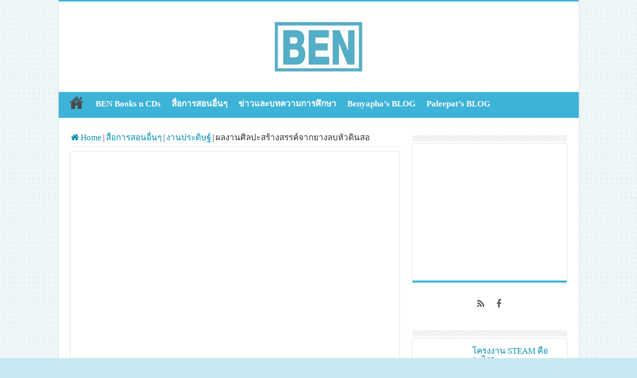

--- FILE ---
content_type: text/html; charset=UTF-8
request_url: https://www.benpublishing.net/2016/06/02/pencil-art-eraser/
body_size: 15734
content:
<!DOCTYPE html><html lang="en-US" prefix="og: http://ogp.me/ns#"><head><script data-no-optimize="1">var litespeed_docref=sessionStorage.getItem("litespeed_docref");litespeed_docref&&(Object.defineProperty(document,"referrer",{get:function(){return litespeed_docref}}),sessionStorage.removeItem("litespeed_docref"));</script> <meta charset="UTF-8" /><link data-optimized="2" rel="stylesheet" href="https://www.benpublishing.net/wp-content/litespeed/css/915c3340ff1699456f3bdb1b0fe3c648.css?ver=53232" /><link rel="preload" as="image" href="https://www.benpublishing.net/wp-content/uploads/2016/06/cotton-bud3.jpg.webp"><link rel="pingback" href="https://www.benpublishing.net/xmlrpc.php" /><title>ผลงานศิลปะสร้างสรรค์จากยางลบหัวดินสอ &#8211; Ben Publishing</title><meta property="og:title" content="ผลงานศิลปะสร้างสรรค์จากยางลบหัวดินสอ - Ben Publishing"/><meta property="og:type" content="article"/><meta property="og:description" content="ความคิดสร้างสรรค์นั้นไม่มีข้อจำกัดใดๆ ยิ่งใช้วัสดุหรืออุปกรณ์ใกล้ตัวมาคิดสร้างสรรค์ได้สวยงามนั้น..แน"/><meta property="og:url" content="https://www.benpublishing.net/2016/06/02/pencil-art-eraser/"/><meta property="og:site_name" content="Ben Publishing"/><meta property="og:image" content="https://i0.wp.com/www.benpublishing.net/wp-content/uploads/2016/06/cotton-bud3.jpg?fit=210%2C280&ssl=1" /><meta name='robots' content='max-image-preview:large' /><link rel='dns-prefetch' href='//secure.gravatar.com' /><link rel='dns-prefetch' href='//stats.wp.com' /><link rel='dns-prefetch' href='//fonts.googleapis.com' /><link rel='dns-prefetch' href='//v0.wordpress.com' /><link rel='dns-prefetch' href='//i0.wp.com' /><link rel="alternate" type="application/rss+xml" title="Ben Publishing &raquo; Feed" href="https://www.benpublishing.net/feed/" /><link rel="alternate" type="application/rss+xml" title="Ben Publishing &raquo; Comments Feed" href="https://www.benpublishing.net/comments/feed/" /> <script type="litespeed/javascript" data-src="https://www.benpublishing.net/wp-includes/js/jquery/jquery.min.js" id="jquery-core-js"></script> <link rel="https://api.w.org/" href="https://www.benpublishing.net/wp-json/" /><link rel="alternate" type="application/json" href="https://www.benpublishing.net/wp-json/wp/v2/posts/783" /><link rel="EditURI" type="application/rsd+xml" title="RSD" href="https://www.benpublishing.net/xmlrpc.php?rsd" /><meta name="generator" content="WordPress 6.4.7" /><link rel="canonical" href="https://www.benpublishing.net/2016/06/02/pencil-art-eraser/" /><link rel='shortlink' href='https://wp.me/p5iphy-cD' /><link rel="alternate" type="application/json+oembed" href="https://www.benpublishing.net/wp-json/oembed/1.0/embed?url=https%3A%2F%2Fwww.benpublishing.net%2F2016%2F06%2F02%2Fpencil-art-eraser%2F" /><link rel="alternate" type="text/xml+oembed" href="https://www.benpublishing.net/wp-json/oembed/1.0/embed?url=https%3A%2F%2Fwww.benpublishing.net%2F2016%2F06%2F02%2Fpencil-art-eraser%2F&#038;format=xml" /><link rel="shortcut icon" href="http://www.benpublishing.net/wp-content/uploads/2016/04/cropped-ben-logo-center-512px.jpg" title="Favicon" />
<!--[if IE]> <script type="text/javascript">jQuery(document).ready(function (){ jQuery(".menu-item").has("ul").children("a").attr("aria-haspopup", "true");});</script> <![endif]-->
<!--[if lt IE 9]> <script src="https://www.benpublishing.net/wp-content/themes/sahifa/js/html5.js"></script> <script src="https://www.benpublishing.net/wp-content/themes/sahifa/js/selectivizr-min.js"></script> <![endif]-->
<!--[if IE 9]><link rel="stylesheet" type="text/css" media="all" href="https://www.benpublishing.net/wp-content/themes/sahifa/css/ie9.css" />
<![endif]-->
<!--[if IE 8]><link rel="stylesheet" type="text/css" media="all" href="https://www.benpublishing.net/wp-content/themes/sahifa/css/ie8.css" />
<![endif]-->
<!--[if IE 7]><link rel="stylesheet" type="text/css" media="all" href="https://www.benpublishing.net/wp-content/themes/sahifa/css/ie7.css" />
<![endif]--><meta name="viewport" content="width=device-width, initial-scale=1.0" /> <script type="litespeed/javascript" data-src="//pagead2.googlesyndication.com/pagead/js/adsbygoogle.js"></script> <script type="litespeed/javascript">(adsbygoogle=window.adsbygoogle||[]).push({google_ad_client:"ca-pub-4699888897036459",enable_page_level_ads:!0})</script> <script type="litespeed/javascript" data-src="//pagead2.googlesyndication.com/pagead/js/adsbygoogle.js"></script> <script type="litespeed/javascript">(adsbygoogle=window.adsbygoogle||[]).push({google_ad_client:"ca-pub-4699888897036459",enable_page_level_ads:!0})</script> <meta property="og:type" content="article" /><meta property="og:title" content="ผลงานศิลปะสร้างสรรค์จากยางลบหัวดินสอ" /><meta property="og:url" content="https://www.benpublishing.net/2016/06/02/pencil-art-eraser/" /><meta property="og:description" content="ความคิดสร้างสรรค์นั้นไม่มีข้อจำกัดใดๆ ยิ่งใช้วัสดุหรืออุปกรณ์ใกล้ตัวมาคิดสร้างสรรค์ได้สวยงามนั้น..แน่มาก แม้แต่ยางลบหัวดินสอ..ก่อให้เกิดภาพศิลปะได้อย่างไรบ้าง??? มาดูกัน…" /><meta property="article:published_time" content="2016-06-02T07:22:13+00:00" /><meta property="article:modified_time" content="2018-12-26T12:40:00+00:00" /><meta property="og:site_name" content="Ben Publishing" /><meta property="og:image" content="https://i0.wp.com/www.benpublishing.net/wp-content/uploads/2016/06/cotton-bud3.jpg?fit=210%2C280&#038;ssl=1" /><meta property="og:image:width" content="210" /><meta property="og:image:height" content="280" /><meta property="og:image:alt" content="" /><meta property="og:locale" content="en_US" /><meta name="twitter:text:title" content="ผลงานศิลปะสร้างสรรค์จากยางลบหัวดินสอ" /><meta name="twitter:image" content="https://i0.wp.com/www.benpublishing.net/wp-content/uploads/2016/06/cotton-bud3.jpg?fit=210%2C280&#038;ssl=1&#038;w=144" /><meta name="twitter:card" content="summary" /><link rel="icon" href="https://i0.wp.com/www.benpublishing.net/wp-content/uploads/2016/04/cropped-ben-logo-center-512px.jpg?fit=32%2C32&#038;ssl=1" sizes="32x32" /><link rel="icon" href="https://i0.wp.com/www.benpublishing.net/wp-content/uploads/2016/04/cropped-ben-logo-center-512px.jpg?fit=192%2C192&#038;ssl=1" sizes="192x192" /><link rel="apple-touch-icon" href="https://i0.wp.com/www.benpublishing.net/wp-content/uploads/2016/04/cropped-ben-logo-center-512px.jpg?fit=180%2C180&#038;ssl=1" /><meta name="msapplication-TileImage" content="https://i0.wp.com/www.benpublishing.net/wp-content/uploads/2016/04/cropped-ben-logo-center-512px.jpg?fit=270%2C270&#038;ssl=1" /></head><body id="top" class="post-template-default single single-post postid-783 single-format-standard lazy-enabled"><div class="wrapper-outer"><div class="background-cover"></div><aside id="slide-out"><div class="search-mobile"><form method="get" id="searchform-mobile" action="https://www.benpublishing.net/">
<button class="search-button" type="submit" value="Search"><i class="fa fa-search"></i></button>
<input type="text" id="s-mobile" name="s" title="Search" value="Search" onfocus="if (this.value == 'Search') {this.value = '';}" onblur="if (this.value == '') {this.value = 'Search';}"  /></form></div><div class="social-icons">
<a class="ttip-none" title="Rss" href="https://www.benpublishing.net/feed/" target="_blank"><i class="fa fa-rss"></i></a><a class="ttip-none" title="Facebook" href="https://www.facebook.com/benpublsh" target="_blank"><i class="fa fa-facebook"></i></a></div><div id="mobile-menu" ></div></aside><div id="wrapper" class="boxed-all"><div class="inner-wrapper"><header id="theme-header" class="theme-header center-logo"><div class="header-content"><a id="slide-out-open" class="slide-out-open" href="#"><span></span></a><div class="logo" style=" margin-top:15px; margin-bottom:15px;"><h2>								<a title="Ben Publishing" href="https://www.benpublishing.net/">
<img src="http://www.benpublishing.net/wp-content/uploads/2016/04/ben-logo-200px.png.webp" alt="Ben Publishing"  /><strong>Ben Publishing Best Education Network</strong>
</a></h2></div><div class="clear"></div></div><nav id="main-nav" class="fixed-enabled"><div class="container"><div class="main-menu"><ul id="menu-ben-main" class="menu"><li id="menu-item-284" class="menu-item menu-item-type-post_type menu-item-object-page menu-item-home menu-item-284"><a href="https://www.benpublishing.net/">Home</a></li><li id="menu-item-5842" class="menu-item menu-item-type-taxonomy menu-item-object-category menu-item-5842"><a href="https://www.benpublishing.net/category/%e0%b8%aa%e0%b8%b7%e0%b9%88%e0%b8%ad%e0%b8%ab%e0%b8%99%e0%b8%b1%e0%b8%87%e0%b8%aa%e0%b8%b7%e0%b8%ad%e0%b9%81%e0%b8%a5%e0%b8%b0%e0%b8%8b%e0%b8%b5%e0%b8%94%e0%b8%b5-%e0%b8%82%e0%b8%ad%e0%b8%87-ben/">BEN Books n CDs</a></li><li id="menu-item-5847" class="menu-item menu-item-type-taxonomy menu-item-object-category current-post-ancestor menu-item-5847"><a href="https://www.benpublishing.net/category/%e0%b8%aa%e0%b8%b7%e0%b9%88%e0%b8%ad%e0%b8%81%e0%b8%b2%e0%b8%a3%e0%b8%aa%e0%b8%ad%e0%b8%99/">สื่อการสอนอื่นๆ</a></li><li id="menu-item-5839" class="menu-item menu-item-type-taxonomy menu-item-object-category menu-item-5839"><a href="https://www.benpublishing.net/category/%e0%b8%82%e0%b9%88%e0%b8%b2%e0%b8%a7%e0%b9%81%e0%b8%a5%e0%b8%b0%e0%b8%9a%e0%b8%97%e0%b8%84%e0%b8%a7%e0%b8%b2%e0%b8%a1%e0%b8%81%e0%b8%b2%e0%b8%a3%e0%b8%a8%e0%b8%b6%e0%b8%81%e0%b8%a9%e0%b8%b2/">ข่าวและบทความการศึกษา</a></li><li id="menu-item-5845" class="menu-item menu-item-type-taxonomy menu-item-object-category menu-item-5845"><a href="https://www.benpublishing.net/category/benyapha-s-blog/">Benyapha&#8217;s BLOG</a></li><li id="menu-item-5850" class="menu-item menu-item-type-taxonomy menu-item-object-category menu-item-5850"><a href="https://www.benpublishing.net/category/paleepat-s-blog/">Paleepat&#8217;s BLOG</a></li></ul></div></div></nav></header><div id="main-content" class="container"><div class="content"><nav id="crumbs"><a href="https://www.benpublishing.net/"><span class="fa fa-home" aria-hidden="true"></span> Home</a><span class="delimiter">|</span><a href="https://www.benpublishing.net/category/%e0%b8%aa%e0%b8%b7%e0%b9%88%e0%b8%ad%e0%b8%81%e0%b8%b2%e0%b8%a3%e0%b8%aa%e0%b8%ad%e0%b8%99/">สื่อการสอนอื่นๆ</a><span class="delimiter">|</span><a href="https://www.benpublishing.net/category/%e0%b8%aa%e0%b8%b7%e0%b9%88%e0%b8%ad%e0%b8%81%e0%b8%b2%e0%b8%a3%e0%b8%aa%e0%b8%ad%e0%b8%99/%e0%b8%87%e0%b8%b2%e0%b8%99%e0%b8%9b%e0%b8%a3%e0%b8%b0%e0%b8%94%e0%b8%b4%e0%b8%a9%e0%b8%90%e0%b9%8c/">งานประดิษฐ์</a><span class="delimiter">|</span><span class="current">ผลงานศิลปะสร้างสรรค์จากยางลบหัวดินสอ</span></nav><script type="application/ld+json">{"@context":"http:\/\/schema.org","@type":"BreadcrumbList","@id":"#Breadcrumb","itemListElement":[{"@type":"ListItem","position":1,"item":{"name":"Home","@id":"https:\/\/www.benpublishing.net\/"}},{"@type":"ListItem","position":2,"item":{"name":"\u0e2a\u0e37\u0e48\u0e2d\u0e01\u0e32\u0e23\u0e2a\u0e2d\u0e19\u0e2d\u0e37\u0e48\u0e19\u0e46","@id":"https:\/\/www.benpublishing.net\/category\/%e0%b8%aa%e0%b8%b7%e0%b9%88%e0%b8%ad%e0%b8%81%e0%b8%b2%e0%b8%a3%e0%b8%aa%e0%b8%ad%e0%b8%99\/"}},{"@type":"ListItem","position":3,"item":{"name":"\u0e07\u0e32\u0e19\u0e1b\u0e23\u0e30\u0e14\u0e34\u0e29\u0e10\u0e4c","@id":"https:\/\/www.benpublishing.net\/category\/%e0%b8%aa%e0%b8%b7%e0%b9%88%e0%b8%ad%e0%b8%81%e0%b8%b2%e0%b8%a3%e0%b8%aa%e0%b8%ad%e0%b8%99\/%e0%b8%87%e0%b8%b2%e0%b8%99%e0%b8%9b%e0%b8%a3%e0%b8%b0%e0%b8%94%e0%b8%b4%e0%b8%a9%e0%b8%90%e0%b9%8c\/"}}]}</script> <article class="post-listing post-783 post type-post status-publish format-standard has-post-thumbnail  category-8 tag-117 tag-116" id="the-post"><div class="single-post-thumb">
<img width="210" height="280" src="https://i0.wp.com/www.benpublishing.net/wp-content/uploads/2016/06/cotton-bud3.jpg?resize=210%2C280&amp;ssl=1" class="attachment-slider size-slider wp-post-image" alt="" decoding="async" fetchpriority="high" data-attachment-id="3972" data-permalink="https://www.benpublishing.net/2016/06/02/pencil-art-eraser/cotton-bud3/" data-orig-file="https://i0.wp.com/www.benpublishing.net/wp-content/uploads/2016/06/cotton-bud3.jpg?fit=210%2C280&amp;ssl=1" data-orig-size="210,280" data-comments-opened="0" data-image-meta="{&quot;aperture&quot;:&quot;0&quot;,&quot;credit&quot;:&quot;&quot;,&quot;camera&quot;:&quot;&quot;,&quot;caption&quot;:&quot;&quot;,&quot;created_timestamp&quot;:&quot;0&quot;,&quot;copyright&quot;:&quot;&quot;,&quot;focal_length&quot;:&quot;0&quot;,&quot;iso&quot;:&quot;0&quot;,&quot;shutter_speed&quot;:&quot;0&quot;,&quot;title&quot;:&quot;&quot;,&quot;orientation&quot;:&quot;0&quot;}" data-image-title="cotton bud3" data-image-description="" data-image-caption="" data-medium-file="https://i0.wp.com/www.benpublishing.net/wp-content/uploads/2016/06/cotton-bud3.jpg?fit=210%2C280&amp;ssl=1" data-large-file="https://i0.wp.com/www.benpublishing.net/wp-content/uploads/2016/06/cotton-bud3.jpg?fit=210%2C280&amp;ssl=1" /></div><div class="post-inner"><h1 class="name post-title entry-title"><span itemprop="name">ผลงานศิลปะสร้างสรรค์จากยางลบหัวดินสอ</span></h1><p class="post-meta">
<span class="post-meta-author"><i class="fa fa-user"></i><a href="https://www.benpublishing.net/author/benyapha/" title="">Benyapha Sophon </a></span>
<span class="tie-date"><i class="fa fa-clock-o"></i>June 2, 2016</span>
<span class="post-cats"><i class="fa fa-folder"></i><a href="https://www.benpublishing.net/category/%e0%b8%aa%e0%b8%b7%e0%b9%88%e0%b8%ad%e0%b8%81%e0%b8%b2%e0%b8%a3%e0%b8%aa%e0%b8%ad%e0%b8%99/%e0%b8%87%e0%b8%b2%e0%b8%99%e0%b8%9b%e0%b8%a3%e0%b8%b0%e0%b8%94%e0%b8%b4%e0%b8%a9%e0%b8%90%e0%b9%8c/" rel="category tag">งานประดิษฐ์</a></span>
<span class="post-views"><i class="fa fa-eye"></i>3,708 Views</span></p><div class="clear"></div><div class="entry"><p>ความคิดสร้างสรรค์นั้นไม่มีข้อจำกัดใดๆ ยิ่งใช้วัสดุหรืออุปกรณ์ใกล้ตัวมาคิดสร้างสรรค์ได้สวยงามนั้น..แน่มาก แม้แต่ยางลบหัวดินสอ..ก่อให้เกิดภาพศิลปะได้อย่างไรบ้าง??? มาดูกัน</p><p><span id="more-783"></span></p><p>ผลงานศิลปะสร้างสรรค์จากยางลบหัวดินสอ</p><p><strong>แบบที่1 ปั้มหลากสีมีรูปใหม่</strong></p><p><img data-lazyloaded="1" src="[data-uri]" decoding="async" data-attachment-id="785" data-permalink="https://www.benpublishing.net/2016/06/02/pencil-art-eraser/kidarts1/" data-orig-file="https://i0.wp.com/www.benpublishing.net/wp-content/uploads/2016/06/kidarts1.jpg?fit=554%2C554&amp;ssl=1" data-orig-size="554,554" data-comments-opened="0" data-image-meta="{&quot;aperture&quot;:&quot;0&quot;,&quot;credit&quot;:&quot;&quot;,&quot;camera&quot;:&quot;&quot;,&quot;caption&quot;:&quot;&quot;,&quot;created_timestamp&quot;:&quot;0&quot;,&quot;copyright&quot;:&quot;&quot;,&quot;focal_length&quot;:&quot;0&quot;,&quot;iso&quot;:&quot;0&quot;,&quot;shutter_speed&quot;:&quot;0&quot;,&quot;title&quot;:&quot;&quot;,&quot;orientation&quot;:&quot;0&quot;}" data-image-title="kidarts1" data-image-description="" data-image-caption="" data-medium-file="https://i0.wp.com/www.benpublishing.net/wp-content/uploads/2016/06/kidarts1.jpg?fit=300%2C300&amp;ssl=1" data-large-file="https://i0.wp.com/www.benpublishing.net/wp-content/uploads/2016/06/kidarts1.jpg?fit=554%2C554&amp;ssl=1" class="alignnone wp-image-785 " data-src="https://i0.wp.com/www.benpublishing.net/wp-content/uploads/2016/06/kidarts1.jpg?resize=513%2C513" alt="kidarts1" width="513" height="513" data-srcset="https://i0.wp.com/www.benpublishing.net/wp-content/uploads/2016/06/kidarts1.jpg?w=554&amp;ssl=1 554w, https://i0.wp.com/www.benpublishing.net/wp-content/uploads/2016/06/kidarts1.jpg?resize=150%2C150&amp;ssl=1 150w, https://i0.wp.com/www.benpublishing.net/wp-content/uploads/2016/06/kidarts1.jpg?resize=300%2C300&amp;ssl=1 300w" data-sizes="(max-width: 513px) 100vw, 513px" data-recalc-dims="1" /></p><p><em>ที่มาของภาพ</em> : <a href="http://www.artbarblog.com">http://www.artbarblog.com</a></p><p>&nbsp;</p><p><strong>แบบที่2 กลีบดอกไม้</strong></p><p><img data-lazyloaded="1" src="[data-uri]" decoding="async" data-attachment-id="786" data-permalink="https://www.benpublishing.net/2016/06/02/pencil-art-eraser/pencil-art-eraser-stamp-bundle/" data-orig-file="https://i0.wp.com/www.benpublishing.net/wp-content/uploads/2016/06/pencil-art-eraser-stamp-bundle.jpg?fit=512%2C456&amp;ssl=1" data-orig-size="512,456" data-comments-opened="0" data-image-meta="{&quot;aperture&quot;:&quot;0&quot;,&quot;credit&quot;:&quot;&quot;,&quot;camera&quot;:&quot;&quot;,&quot;caption&quot;:&quot;&quot;,&quot;created_timestamp&quot;:&quot;0&quot;,&quot;copyright&quot;:&quot;&quot;,&quot;focal_length&quot;:&quot;0&quot;,&quot;iso&quot;:&quot;0&quot;,&quot;shutter_speed&quot;:&quot;0&quot;,&quot;title&quot;:&quot;&quot;,&quot;orientation&quot;:&quot;0&quot;}" data-image-title="pencil-art-eraser-stamp-bundle" data-image-description="" data-image-caption="" data-medium-file="https://i0.wp.com/www.benpublishing.net/wp-content/uploads/2016/06/pencil-art-eraser-stamp-bundle.jpg?fit=300%2C267&amp;ssl=1" data-large-file="https://i0.wp.com/www.benpublishing.net/wp-content/uploads/2016/06/pencil-art-eraser-stamp-bundle.jpg?fit=512%2C456&amp;ssl=1" class="alignnone wp-image-786 size-full" data-src="https://i0.wp.com/www.benpublishing.net/wp-content/uploads/2016/06/pencil-art-eraser-stamp-bundle.jpg?resize=512%2C456" alt="pencil-art-eraser-stamp-bundle" width="512" height="456" data-srcset="https://i0.wp.com/www.benpublishing.net/wp-content/uploads/2016/06/pencil-art-eraser-stamp-bundle.jpg?w=512&amp;ssl=1 512w, https://i0.wp.com/www.benpublishing.net/wp-content/uploads/2016/06/pencil-art-eraser-stamp-bundle.jpg?resize=300%2C267&amp;ssl=1 300w" data-sizes="(max-width: 512px) 100vw, 512px" data-recalc-dims="1" /></p><p><em>ที่มาของภาพ</em>: http://blog.officezilla.com</p><p>&nbsp;</p><p><strong>แบบที่3 ปลาทอง</strong></p><p><img data-lazyloaded="1" src="[data-uri]" decoding="async" data-attachment-id="787" data-permalink="https://www.benpublishing.net/2016/06/02/pencil-art-eraser/pencil-art1/" data-orig-file="https://i0.wp.com/www.benpublishing.net/wp-content/uploads/2016/06/pencil-art1.jpg?fit=580%2C430&amp;ssl=1" data-orig-size="580,430" data-comments-opened="0" data-image-meta="{&quot;aperture&quot;:&quot;0&quot;,&quot;credit&quot;:&quot;&quot;,&quot;camera&quot;:&quot;&quot;,&quot;caption&quot;:&quot;&quot;,&quot;created_timestamp&quot;:&quot;0&quot;,&quot;copyright&quot;:&quot;&quot;,&quot;focal_length&quot;:&quot;0&quot;,&quot;iso&quot;:&quot;0&quot;,&quot;shutter_speed&quot;:&quot;0&quot;,&quot;title&quot;:&quot;&quot;,&quot;orientation&quot;:&quot;0&quot;}" data-image-title="pencil art1" data-image-description="" data-image-caption="" data-medium-file="https://i0.wp.com/www.benpublishing.net/wp-content/uploads/2016/06/pencil-art1.jpg?fit=300%2C222&amp;ssl=1" data-large-file="https://i0.wp.com/www.benpublishing.net/wp-content/uploads/2016/06/pencil-art1.jpg?fit=580%2C430&amp;ssl=1" class="alignnone wp-image-787 " data-src="https://i0.wp.com/www.benpublishing.net/wp-content/uploads/2016/06/pencil-art1.jpg?resize=513%2C380" alt="pencil art1" width="513" height="380" data-srcset="https://i0.wp.com/www.benpublishing.net/wp-content/uploads/2016/06/pencil-art1.jpg?w=580&amp;ssl=1 580w, https://i0.wp.com/www.benpublishing.net/wp-content/uploads/2016/06/pencil-art1.jpg?resize=300%2C222&amp;ssl=1 300w" data-sizes="(max-width: 513px) 100vw, 513px" data-recalc-dims="1" /></p><p><em>ที่มาของภาพ</em> : <a href="http://saolansub.wordpress.com">http://saolansub.wordpress.com</a></p><p>&nbsp;</p><p><strong>แบบที่4 หัวใจ</strong></p><p><img data-lazyloaded="1" src="[data-uri]" decoding="async" data-attachment-id="788" data-permalink="https://www.benpublishing.net/2016/06/02/pencil-art-eraser/pencil-art2/" data-orig-file="https://i0.wp.com/www.benpublishing.net/wp-content/uploads/2016/06/pencil-art2.jpg?fit=700%2C531&amp;ssl=1" data-orig-size="700,531" data-comments-opened="0" data-image-meta="{&quot;aperture&quot;:&quot;0&quot;,&quot;credit&quot;:&quot;&quot;,&quot;camera&quot;:&quot;&quot;,&quot;caption&quot;:&quot;&quot;,&quot;created_timestamp&quot;:&quot;0&quot;,&quot;copyright&quot;:&quot;&quot;,&quot;focal_length&quot;:&quot;0&quot;,&quot;iso&quot;:&quot;0&quot;,&quot;shutter_speed&quot;:&quot;0&quot;,&quot;title&quot;:&quot;&quot;,&quot;orientation&quot;:&quot;0&quot;}" data-image-title="pencil art2" data-image-description="" data-image-caption="" data-medium-file="https://i0.wp.com/www.benpublishing.net/wp-content/uploads/2016/06/pencil-art2.jpg?fit=300%2C228&amp;ssl=1" data-large-file="https://i0.wp.com/www.benpublishing.net/wp-content/uploads/2016/06/pencil-art2.jpg?fit=618%2C469&amp;ssl=1" class="alignnone wp-image-788 " data-src="https://i0.wp.com/www.benpublishing.net/wp-content/uploads/2016/06/pencil-art2.jpg?resize=515%2C391" alt="pencil art2" width="515" height="391" data-srcset="https://i0.wp.com/www.benpublishing.net/wp-content/uploads/2016/06/pencil-art2.jpg?w=700&amp;ssl=1 700w, https://i0.wp.com/www.benpublishing.net/wp-content/uploads/2016/06/pencil-art2.jpg?resize=300%2C228&amp;ssl=1 300w" data-sizes="(max-width: 515px) 100vw, 515px" data-recalc-dims="1" /></p><p><em>ที่มาของภาพ</em> : <a href="http://cutesycrafts.com">http://cutesycrafts.com</a></p><p>&nbsp;</p><p><strong>แบบที่5 ดอกทิวลิป</strong></p><p><img data-lazyloaded="1" src="[data-uri]" decoding="async" data-attachment-id="789" data-permalink="https://www.benpublishing.net/2016/06/02/pencil-art-eraser/pencil-art3/" data-orig-file="https://i0.wp.com/www.benpublishing.net/wp-content/uploads/2016/06/pencil-art3.jpg?fit=194%2C259&amp;ssl=1" data-orig-size="194,259" data-comments-opened="0" data-image-meta="{&quot;aperture&quot;:&quot;0&quot;,&quot;credit&quot;:&quot;&quot;,&quot;camera&quot;:&quot;&quot;,&quot;caption&quot;:&quot;&quot;,&quot;created_timestamp&quot;:&quot;0&quot;,&quot;copyright&quot;:&quot;&quot;,&quot;focal_length&quot;:&quot;0&quot;,&quot;iso&quot;:&quot;0&quot;,&quot;shutter_speed&quot;:&quot;0&quot;,&quot;title&quot;:&quot;&quot;,&quot;orientation&quot;:&quot;0&quot;}" data-image-title="pencil art3" data-image-description="" data-image-caption="" data-medium-file="https://i0.wp.com/www.benpublishing.net/wp-content/uploads/2016/06/pencil-art3.jpg?fit=194%2C259&amp;ssl=1" data-large-file="https://i0.wp.com/www.benpublishing.net/wp-content/uploads/2016/06/pencil-art3.jpg?fit=194%2C259&amp;ssl=1" class="alignnone wp-image-789 " data-src="https://i0.wp.com/www.benpublishing.net/wp-content/uploads/2016/06/pencil-art3.jpg?resize=218%2C291" alt="pencil art3" width="218" height="291" data-recalc-dims="1" /></p><p><em>ที่มาของภาพ</em> : <a href="http://illustrationfriday.com">http://illustrationfriday.com</a></p><p>&nbsp;</p><p><strong>แบบที่6 พวงองุ่น</strong></p><p><img data-lazyloaded="1" src="[data-uri]" decoding="async" data-attachment-id="790" data-permalink="https://www.benpublishing.net/2016/06/02/pencil-art-eraser/pencil-art5/" data-orig-file="https://i0.wp.com/www.benpublishing.net/wp-content/uploads/2016/06/pencil-art5.jpg?fit=228%2C288&amp;ssl=1" data-orig-size="228,288" data-comments-opened="0" data-image-meta="{&quot;aperture&quot;:&quot;0&quot;,&quot;credit&quot;:&quot;&quot;,&quot;camera&quot;:&quot;&quot;,&quot;caption&quot;:&quot;&quot;,&quot;created_timestamp&quot;:&quot;0&quot;,&quot;copyright&quot;:&quot;&quot;,&quot;focal_length&quot;:&quot;0&quot;,&quot;iso&quot;:&quot;0&quot;,&quot;shutter_speed&quot;:&quot;0&quot;,&quot;title&quot;:&quot;&quot;,&quot;orientation&quot;:&quot;0&quot;}" data-image-title="pencil art5" data-image-description="" data-image-caption="" data-medium-file="https://i0.wp.com/www.benpublishing.net/wp-content/uploads/2016/06/pencil-art5.jpg?fit=228%2C288&amp;ssl=1" data-large-file="https://i0.wp.com/www.benpublishing.net/wp-content/uploads/2016/06/pencil-art5.jpg?fit=228%2C288&amp;ssl=1" class="alignnone size-full wp-image-790" data-src="https://i0.wp.com/www.benpublishing.net/wp-content/uploads/2016/06/pencil-art5.jpg?resize=228%2C288" alt="pencil art5" width="228" height="288" data-recalc-dims="1" /></p><p><em>ที่มาของภาพ</em> : Pinterest.com</p><p>&nbsp;</p><p>แนะนำ <a href="http://www.benpublishing.net/2017/04/03/kindergarten-ads-all/">คู่มือจัดประสบการณ์สื่อใบงานและโครงงานปฐมวัย</a></p><p><img data-lazyloaded="1" src="[data-uri]" decoding="async" data-attachment-id="4718" data-permalink="https://www.benpublishing.net/2016/09/08/lotus-fold/cv-kid_-projects-3-3/" data-orig-file="https://i0.wp.com/www.benpublishing.net/wp-content/uploads/2016/09/CV-KID_-Projects-3.jpg?fit=618%2C792&amp;ssl=1" data-orig-size="618,792" data-comments-opened="0" data-image-meta="{&quot;aperture&quot;:&quot;0&quot;,&quot;credit&quot;:&quot;&quot;,&quot;camera&quot;:&quot;&quot;,&quot;caption&quot;:&quot;&quot;,&quot;created_timestamp&quot;:&quot;0&quot;,&quot;copyright&quot;:&quot;&quot;,&quot;focal_length&quot;:&quot;0&quot;,&quot;iso&quot;:&quot;0&quot;,&quot;shutter_speed&quot;:&quot;0&quot;,&quot;title&quot;:&quot;CV-KID_ Projects-3&quot;,&quot;orientation&quot;:&quot;0&quot;}" data-image-title="CV-KID_ Projects-3" data-image-description="" data-image-caption="" data-medium-file="https://i0.wp.com/www.benpublishing.net/wp-content/uploads/2016/09/CV-KID_-Projects-3.jpg?fit=234%2C300&amp;ssl=1" data-large-file="https://i0.wp.com/www.benpublishing.net/wp-content/uploads/2016/09/CV-KID_-Projects-3.jpg?fit=618%2C792&amp;ssl=1" class="alignnone size-medium wp-image-4718" data-src="https://i0.wp.com/www.benpublishing.net/wp-content/uploads/2016/09/CV-KID_-Projects-3.jpg?resize=234%2C300" alt="" width="234" height="300" data-srcset="https://i0.wp.com/www.benpublishing.net/wp-content/uploads/2016/09/CV-KID_-Projects-3.jpg?resize=234%2C300&amp;ssl=1 234w, https://i0.wp.com/www.benpublishing.net/wp-content/uploads/2016/09/CV-KID_-Projects-3.jpg?w=618&amp;ssl=1 618w" data-sizes="(max-width: 234px) 100vw, 234px" data-recalc-dims="1" /> <img data-lazyloaded="1" src="[data-uri]" decoding="async" data-attachment-id="4683" data-permalink="https://www.benpublishing.net/2016/06/20/3d-apple/cv-readgood-thai-new-240x300-3/" data-orig-file="https://i0.wp.com/www.benpublishing.net/wp-content/uploads/2016/06/cv-readgood-thai-new-240x300.jpg?fit=240%2C300&amp;ssl=1" data-orig-size="240,300" data-comments-opened="0" data-image-meta="{&quot;aperture&quot;:&quot;0&quot;,&quot;credit&quot;:&quot;&quot;,&quot;camera&quot;:&quot;&quot;,&quot;caption&quot;:&quot;&quot;,&quot;created_timestamp&quot;:&quot;0&quot;,&quot;copyright&quot;:&quot;&quot;,&quot;focal_length&quot;:&quot;0&quot;,&quot;iso&quot;:&quot;0&quot;,&quot;shutter_speed&quot;:&quot;0&quot;,&quot;title&quot;:&quot;&quot;,&quot;orientation&quot;:&quot;0&quot;}" data-image-title="cv-readgood-thai-new-240&#215;300" data-image-description="" data-image-caption="" data-medium-file="https://i0.wp.com/www.benpublishing.net/wp-content/uploads/2016/06/cv-readgood-thai-new-240x300.jpg?fit=240%2C300&amp;ssl=1" data-large-file="https://i0.wp.com/www.benpublishing.net/wp-content/uploads/2016/06/cv-readgood-thai-new-240x300.jpg?fit=240%2C300&amp;ssl=1" class="alignnone size-medium wp-image-4683" data-src="https://i0.wp.com/www.benpublishing.net/wp-content/uploads/2016/06/cv-readgood-thai-new-240x300-240x300.jpg?resize=240%2C300" alt="" width="240" height="300" data-recalc-dims="1" /></p><p><img data-lazyloaded="1" src="[data-uri]" decoding="async" data-attachment-id="6243" data-permalink="https://www.benpublishing.net/2016/07/26/%e0%b8%b4bookmarks/%e0%b8%9b%e0%b8%90%e0%b8%a1%e0%b8%a7%e0%b8%b1%e0%b8%a2-3/" data-orig-file="https://i0.wp.com/www.benpublishing.net/wp-content/uploads/2016/07/ปฐมวัย-1.jpg?fit=600%2C351&amp;ssl=1" data-orig-size="600,351" data-comments-opened="0" data-image-meta="{&quot;aperture&quot;:&quot;0&quot;,&quot;credit&quot;:&quot;&quot;,&quot;camera&quot;:&quot;&quot;,&quot;caption&quot;:&quot;&quot;,&quot;created_timestamp&quot;:&quot;0&quot;,&quot;copyright&quot;:&quot;&quot;,&quot;focal_length&quot;:&quot;0&quot;,&quot;iso&quot;:&quot;0&quot;,&quot;shutter_speed&quot;:&quot;0&quot;,&quot;title&quot;:&quot;&quot;,&quot;orientation&quot;:&quot;0&quot;}" data-image-title="ปฐมวัย" data-image-description="" data-image-caption="" data-medium-file="https://i0.wp.com/www.benpublishing.net/wp-content/uploads/2016/07/ปฐมวัย-1.jpg?fit=300%2C176&amp;ssl=1" data-large-file="https://i0.wp.com/www.benpublishing.net/wp-content/uploads/2016/07/ปฐมวัย-1.jpg?fit=600%2C351&amp;ssl=1" class="alignnone wp-image-6243 " data-src="https://i0.wp.com/www.benpublishing.net/wp-content/uploads/2016/07/ปฐมวัย-1.jpg?resize=484%2C283" alt="" width="484" height="283" data-srcset="https://i0.wp.com/www.benpublishing.net/wp-content/uploads/2016/07/ปฐมวัย-1.jpg?w=600&amp;ssl=1 600w, https://i0.wp.com/www.benpublishing.net/wp-content/uploads/2016/07/ปฐมวัย-1.jpg?resize=300%2C176&amp;ssl=1 300w" data-sizes="(max-width: 484px) 100vw, 484px" data-recalc-dims="1" /></p><div class="sharedaddy sd-sharing-enabled"><div class="robots-nocontent sd-block sd-social sd-social-icon sd-sharing"><h3 class="sd-title">Share this:</h3><div class="sd-content"><ul><li class="share-twitter"><a rel="nofollow noopener noreferrer" data-shared="sharing-twitter-783" class="share-twitter sd-button share-icon no-text" href="https://www.benpublishing.net/2016/06/02/pencil-art-eraser/?share=twitter" target="_blank" title="Click to share on Twitter" ><span></span><span class="sharing-screen-reader-text">Click to share on Twitter (Opens in new window)</span></a></li><li class="share-facebook"><a rel="nofollow noopener noreferrer" data-shared="sharing-facebook-783" class="share-facebook sd-button share-icon no-text" href="https://www.benpublishing.net/2016/06/02/pencil-art-eraser/?share=facebook" target="_blank" title="Click to share on Facebook" ><span></span><span class="sharing-screen-reader-text">Click to share on Facebook (Opens in new window)</span></a></li><li class="share-end"></li></ul></div></div></div><div id='jp-relatedposts' class='jp-relatedposts' ><h3 class="jp-relatedposts-headline"><em>Related</em></h3></div></div><div class="clear"></div></div> <script type="application/ld+json" class="tie-schema-graph">{"@context":"http:\/\/schema.org","@type":"Article","dateCreated":"2016-06-02T07:22:13+00:00","datePublished":"2016-06-02T07:22:13+00:00","dateModified":"2018-12-26T12:40:00+00:00","headline":"\u0e1c\u0e25\u0e07\u0e32\u0e19\u0e28\u0e34\u0e25\u0e1b\u0e30\u0e2a\u0e23\u0e49\u0e32\u0e07\u0e2a\u0e23\u0e23\u0e04\u0e4c\u0e08\u0e32\u0e01\u0e22\u0e32\u0e07\u0e25\u0e1a\u0e2b\u0e31\u0e27\u0e14\u0e34\u0e19\u0e2a\u0e2d","name":"\u0e1c\u0e25\u0e07\u0e32\u0e19\u0e28\u0e34\u0e25\u0e1b\u0e30\u0e2a\u0e23\u0e49\u0e32\u0e07\u0e2a\u0e23\u0e23\u0e04\u0e4c\u0e08\u0e32\u0e01\u0e22\u0e32\u0e07\u0e25\u0e1a\u0e2b\u0e31\u0e27\u0e14\u0e34\u0e19\u0e2a\u0e2d","keywords":"\u0e1b\u0e31\u0e4a\u0e21\u0e23\u0e39\u0e1b. \u0e28\u0e34\u0e25\u0e1b\u0e30\u0e40\u0e14\u0e47\u0e01,\u0e22\u0e32\u0e07\u0e25\u0e1a\u0e14\u0e34\u0e19\u0e2a\u0e2d","url":"https:\/\/www.benpublishing.net\/2016\/06\/02\/pencil-art-eraser\/","description":"\u0e04\u0e27\u0e32\u0e21\u0e04\u0e34\u0e14\u0e2a\u0e23\u0e49\u0e32\u0e07\u0e2a\u0e23\u0e23\u0e04\u0e4c\u0e19\u0e31\u0e49\u0e19\u0e44\u0e21\u0e48\u0e21\u0e35\u0e02\u0e49\u0e2d\u0e08\u0e33\u0e01\u0e31\u0e14\u0e43\u0e14\u0e46 \u0e22\u0e34\u0e48\u0e07\u0e43\u0e0a\u0e49\u0e27\u0e31\u0e2a\u0e14\u0e38\u0e2b\u0e23\u0e37\u0e2d\u0e2d\u0e38\u0e1b\u0e01\u0e23\u0e13\u0e4c\u0e43\u0e01\u0e25\u0e49\u0e15\u0e31\u0e27\u0e21\u0e32\u0e04\u0e34\u0e14\u0e2a\u0e23\u0e49\u0e32\u0e07\u0e2a\u0e23\u0e23\u0e04\u0e4c\u0e44\u0e14\u0e49\u0e2a\u0e27\u0e22\u0e07\u0e32\u0e21\u0e19\u0e31\u0e49\u0e19..\u0e41\u0e19\u0e48\u0e21\u0e32\u0e01 \u0e41\u0e21\u0e49\u0e41\u0e15\u0e48\u0e22\u0e32\u0e07\u0e25\u0e1a\u0e2b\u0e31\u0e27\u0e14\u0e34\u0e19\u0e2a\u0e2d..\u0e01\u0e48\u0e2d\u0e43\u0e2b\u0e49\u0e40\u0e01\u0e34\u0e14\u0e20\u0e32\u0e1e\u0e28\u0e34\u0e25\u0e1b\u0e30\u0e44\u0e14\u0e49\u0e2d\u0e22\u0e48\u0e32\u0e07\u0e44\u0e23\u0e1a\u0e49\u0e32\u0e07??? \u0e21\u0e32\u0e14\u0e39\u0e01\u0e31\u0e19 \u0e1c\u0e25\u0e07\u0e32\u0e19\u0e28\u0e34\u0e25\u0e1b\u0e30\u0e2a\u0e23\u0e49\u0e32\u0e07\u0e2a\u0e23\u0e23\u0e04\u0e4c\u0e08\u0e32\u0e01\u0e22\u0e32\u0e07\u0e25\u0e1a\u0e2b\u0e31","copyrightYear":"2016","publisher":{"@id":"#Publisher","@type":"Organization","name":"Ben Publishing","logo":{"@type":"ImageObject","url":"http:\/\/www.benpublishing.net\/wp-content\/uploads\/2016\/04\/ben-logo-200px.png"},"sameAs":["https:\/\/www.facebook.com\/benpublsh"]},"sourceOrganization":{"@id":"#Publisher"},"copyrightHolder":{"@id":"#Publisher"},"mainEntityOfPage":{"@type":"WebPage","@id":"https:\/\/www.benpublishing.net\/2016\/06\/02\/pencil-art-eraser\/","breadcrumb":{"@id":"#crumbs"}},"author":{"@type":"Person","name":"Benyapha Sophon","url":"https:\/\/www.benpublishing.net\/author\/benyapha\/"},"articleSection":"\u0e07\u0e32\u0e19\u0e1b\u0e23\u0e30\u0e14\u0e34\u0e29\u0e10\u0e4c","articleBody":"\u0e04\u0e27\u0e32\u0e21\u0e04\u0e34\u0e14\u0e2a\u0e23\u0e49\u0e32\u0e07\u0e2a\u0e23\u0e23\u0e04\u0e4c\u0e19\u0e31\u0e49\u0e19\u0e44\u0e21\u0e48\u0e21\u0e35\u0e02\u0e49\u0e2d\u0e08\u0e33\u0e01\u0e31\u0e14\u0e43\u0e14\u0e46 \u0e22\u0e34\u0e48\u0e07\u0e43\u0e0a\u0e49\u0e27\u0e31\u0e2a\u0e14\u0e38\u0e2b\u0e23\u0e37\u0e2d\u0e2d\u0e38\u0e1b\u0e01\u0e23\u0e13\u0e4c\u0e43\u0e01\u0e25\u0e49\u0e15\u0e31\u0e27\u0e21\u0e32\u0e04\u0e34\u0e14\u0e2a\u0e23\u0e49\u0e32\u0e07\u0e2a\u0e23\u0e23\u0e04\u0e4c\u0e44\u0e14\u0e49\u0e2a\u0e27\u0e22\u0e07\u0e32\u0e21\u0e19\u0e31\u0e49\u0e19..\u0e41\u0e19\u0e48\u0e21\u0e32\u0e01 \u0e41\u0e21\u0e49\u0e41\u0e15\u0e48\u0e22\u0e32\u0e07\u0e25\u0e1a\u0e2b\u0e31\u0e27\u0e14\u0e34\u0e19\u0e2a\u0e2d..\u0e01\u0e48\u0e2d\u0e43\u0e2b\u0e49\u0e40\u0e01\u0e34\u0e14\u0e20\u0e32\u0e1e\u0e28\u0e34\u0e25\u0e1b\u0e30\u0e44\u0e14\u0e49\u0e2d\u0e22\u0e48\u0e32\u0e07\u0e44\u0e23\u0e1a\u0e49\u0e32\u0e07??? \u0e21\u0e32\u0e14\u0e39\u0e01\u0e31\u0e19\r\n\r\n\r\n\r\n\u0e1c\u0e25\u0e07\u0e32\u0e19\u0e28\u0e34\u0e25\u0e1b\u0e30\u0e2a\u0e23\u0e49\u0e32\u0e07\u0e2a\u0e23\u0e23\u0e04\u0e4c\u0e08\u0e32\u0e01\u0e22\u0e32\u0e07\u0e25\u0e1a\u0e2b\u0e31\u0e27\u0e14\u0e34\u0e19\u0e2a\u0e2d\r\n\r\n\u0e41\u0e1a\u0e1a\u0e17\u0e35\u0e481 \u0e1b\u0e31\u0e49\u0e21\u0e2b\u0e25\u0e32\u0e01\u0e2a\u0e35\u0e21\u0e35\u0e23\u0e39\u0e1b\u0e43\u0e2b\u0e21\u0e48\r\n\r\n\r\n\r\n\u0e17\u0e35\u0e48\u0e21\u0e32\u0e02\u0e2d\u0e07\u0e20\u0e32\u0e1e :\u00a0http:\/\/www.artbarblog.com\r\n\r\n&nbsp;\r\n\r\n\u0e41\u0e1a\u0e1a\u0e17\u0e35\u0e482 \u0e01\u0e25\u0e35\u0e1a\u0e14\u0e2d\u0e01\u0e44\u0e21\u0e49\r\n\r\n\r\n\r\n\u0e17\u0e35\u0e48\u0e21\u0e32\u0e02\u0e2d\u0e07\u0e20\u0e32\u0e1e:\u00a0http:\/\/blog.officezilla.com\r\n\r\n&nbsp;\r\n\r\n\u0e41\u0e1a\u0e1a\u0e17\u0e35\u0e483 \u0e1b\u0e25\u0e32\u0e17\u0e2d\u0e07\r\n\r\n\r\n\r\n\u0e17\u0e35\u0e48\u0e21\u0e32\u0e02\u0e2d\u0e07\u0e20\u0e32\u0e1e :\u00a0http:\/\/saolansub.wordpress.com\r\n\r\n&nbsp;\r\n\r\n\u0e41\u0e1a\u0e1a\u0e17\u0e35\u0e484 \u0e2b\u0e31\u0e27\u0e43\u0e08\r\n\r\n\r\n\r\n\u0e17\u0e35\u0e48\u0e21\u0e32\u0e02\u0e2d\u0e07\u0e20\u0e32\u0e1e :\u00a0http:\/\/cutesycrafts.com\r\n\r\n&nbsp;\r\n\r\n\u0e41\u0e1a\u0e1a\u0e17\u0e35\u0e485 \u0e14\u0e2d\u0e01\u0e17\u0e34\u0e27\u0e25\u0e34\u0e1b\r\n\r\n\r\n\r\n\u0e17\u0e35\u0e48\u0e21\u0e32\u0e02\u0e2d\u0e07\u0e20\u0e32\u0e1e : http:\/\/illustrationfriday.com\r\n\r\n&nbsp;\r\n\r\n\u0e41\u0e1a\u0e1a\u0e17\u0e35\u0e486 \u0e1e\u0e27\u0e07\u0e2d\u0e07\u0e38\u0e48\u0e19\r\n\r\n\r\n\r\n\u0e17\u0e35\u0e48\u0e21\u0e32\u0e02\u0e2d\u0e07\u0e20\u0e32\u0e1e : Pinterest.com\r\n\r\n&nbsp;\r\n\r\n\u0e41\u0e19\u0e30\u0e19\u0e33 \u0e04\u0e39\u0e48\u0e21\u0e37\u0e2d\u0e08\u0e31\u0e14\u0e1b\u0e23\u0e30\u0e2a\u0e1a\u0e01\u0e32\u0e23\u0e13\u0e4c\u0e2a\u0e37\u0e48\u0e2d\u0e43\u0e1a\u0e07\u0e32\u0e19\u0e41\u0e25\u0e30\u0e42\u0e04\u0e23\u0e07\u0e07\u0e32\u0e19\u0e1b\u0e10\u0e21\u0e27\u0e31\u0e22\r\n\r\n \r\n\r\n","image":{"@type":"ImageObject","url":"https:\/\/i0.wp.com\/www.benpublishing.net\/wp-content\/uploads\/2016\/06\/cotton-bud3.jpg?fit=210%2C280&ssl=1","width":696,"height":280}}</script> </article><p class="post-tag">Tags <a href="https://www.benpublishing.net/tag/%e0%b8%9b%e0%b8%b1%e0%b9%8a%e0%b8%a1%e0%b8%a3%e0%b8%b9%e0%b8%9b-%e0%b8%a8%e0%b8%b4%e0%b8%a5%e0%b8%9b%e0%b8%b0%e0%b9%80%e0%b8%94%e0%b9%87%e0%b8%81/" rel="tag">ปั๊มรูป. ศิลปะเด็ก</a> <a href="https://www.benpublishing.net/tag/%e0%b8%a2%e0%b8%b2%e0%b8%87%e0%b8%a5%e0%b8%9a%e0%b8%94%e0%b8%b4%e0%b8%99%e0%b8%aa%e0%b8%ad/" rel="tag">ยางลบดินสอ</a></p><section id="author-box"><div class="block-head"><h3>About Benyapha Sophon</h3><div class="stripe-line"></div></div><div class="post-listing"><div class="author-bio"><div class="author-avatar">
<img data-lazyloaded="1" src="[data-uri]" alt='' data-src='https://www.benpublishing.net/wp-content/litespeed/avatar/e752a50e6ff9fd6e99687d0b4940b3da.jpg?ver=1768424202' data-srcset='https://www.benpublishing.net/wp-content/litespeed/avatar/779ed4ce3d3488acc48a894ca18e1dd3.jpg?ver=1768424202 2x' class='avatar avatar-90 photo' height='90' width='90' decoding='async'/></div><div class="author-description"></div><div class="author-social flat-social">
<a class="social-site" target="_blank" href="http://www.benpublishing.net"><i class="fa fa-home"></i></a></div><div class="clear"></div></div></div></section><div class="post-navigation"><div class="post-previous"><a href="https://www.benpublishing.net/2016/06/01/story-telling-contest/" rel="prev"><span>Previous</span> รวมวีดิทัศน์..ชนะเลิศการเล่านิทานภาษาอังกฤษ</a></div><div class="post-next"><a href="https://www.benpublishing.net/2016/06/02/stem-straw/" rel="next"><span>Next</span> STEM with straws..</a></div></div><section id="check-also-box" class="post-listing check-also-right">
<a href="#" id="check-also-close"><i class="fa fa-close"></i></a><div class="block-head"><h3>Check Also</h3></div><div class="check-also-post"><div class="post-thumbnail">
<a href="https://www.benpublishing.net/2023/09/09/what-is-steam-project/">
<img width="310" height="165" src="https://i0.wp.com/www.benpublishing.net/wp-content/uploads/2023/09/1โครงงาน-STEAM-ปก-ad-crop-ล่าง.jpg?resize=310%2C165&amp;ssl=1" class="attachment-tie-medium size-tie-medium wp-post-image" alt="" decoding="async" srcset="https://i0.wp.com/www.benpublishing.net/wp-content/uploads/2023/09/1โครงงาน-STEAM-ปก-ad-crop-ล่าง.jpg?resize=310%2C165&amp;ssl=1 310w, https://i0.wp.com/www.benpublishing.net/wp-content/uploads/2023/09/1โครงงาน-STEAM-ปก-ad-crop-ล่าง.jpg?zoom=2&amp;resize=310%2C165 620w, https://i0.wp.com/www.benpublishing.net/wp-content/uploads/2023/09/1โครงงาน-STEAM-ปก-ad-crop-ล่าง.jpg?zoom=3&amp;resize=310%2C165 930w" sizes="(max-width: 310px) 100vw, 310px" data-attachment-id="7798" data-permalink="https://www.benpublishing.net/2023/09/09/what-is-steam-project/1%e0%b9%82%e0%b8%84%e0%b8%a3%e0%b8%87%e0%b8%87%e0%b8%b2%e0%b8%99-steam-%e0%b8%9b%e0%b8%81-ad-crop-%e0%b8%a5%e0%b9%88%e0%b8%b2%e0%b8%87/" data-orig-file="https://i0.wp.com/www.benpublishing.net/wp-content/uploads/2023/09/1โครงงาน-STEAM-ปก-ad-crop-ล่าง.jpg?fit=1196%2C1504&amp;ssl=1" data-orig-size="1196,1504" data-comments-opened="0" data-image-meta="{&quot;aperture&quot;:&quot;0&quot;,&quot;credit&quot;:&quot;&quot;,&quot;camera&quot;:&quot;&quot;,&quot;caption&quot;:&quot;&quot;,&quot;created_timestamp&quot;:&quot;0&quot;,&quot;copyright&quot;:&quot;&quot;,&quot;focal_length&quot;:&quot;0&quot;,&quot;iso&quot;:&quot;0&quot;,&quot;shutter_speed&quot;:&quot;0&quot;,&quot;title&quot;:&quot;&quot;,&quot;orientation&quot;:&quot;1&quot;}" data-image-title="1โครงงาน STEAM ปก-ad crop ล่าง" data-image-description="" data-image-caption="" data-medium-file="https://i0.wp.com/www.benpublishing.net/wp-content/uploads/2023/09/1โครงงาน-STEAM-ปก-ad-crop-ล่าง.jpg?fit=239%2C300&amp;ssl=1" data-large-file="https://i0.wp.com/www.benpublishing.net/wp-content/uploads/2023/09/1โครงงาน-STEAM-ปก-ad-crop-ล่าง.jpg?fit=618%2C777&amp;ssl=1" />					<span class="fa overlay-icon"></span>
</a></div><h2 class="post-title"><a href="https://www.benpublishing.net/2023/09/09/what-is-steam-project/" rel="bookmark">โครงงาน STEAM คืออะไร?</a></h2><p>กระบวนการจัดการเรียนรู้บูรณาการความรู้และทักษะจำเป็นในการแก้ปัญหาหรือตอบสนองความต้องการที่เชื่อมโยงกับชีวิตจริง</p></div></section><div id="comments"><div class="clear"></div></div></div><aside id="sidebar"><div class="theiaStickySidebar"><div id="facebook-widget-2" class="widget facebook-widget"><div class="widget-top"><h4></h4><div class="stripe-line"></div></div><div class="widget-container"><div class="facebook-box">
<iframe data-lazyloaded="1" src="about:blank" data-litespeed-src="https://www.facebook.com/plugins/likebox.php?href=https://www.facebook.com/benpublish/&amp;width=300&amp;height=250&amp;show_faces=true&amp;header=false&amp;stream=false&amp;show_border=false" scrolling="no" frameborder="0" style="border:none; overflow:hidden; width:300px; height:250px;" allowTransparency="true"></iframe></div></div></div><div class="widget social-icons-widget"><div class="social-icons">
<a class="ttip-none" title="Rss" href="https://www.benpublishing.net/feed/" ><i class="fa fa-rss"></i></a><a class="ttip-none" title="Facebook" href="https://www.facebook.com/benpublsh" ><i class="fa fa-facebook"></i></a></div></div><div id="categort-posts-widget-2" class="widget categort-posts"><div class="widget-top"><h4></h4><div class="stripe-line"></div></div><div class="widget-container"><ul><li ><div class="post-thumbnail">
<a href="https://www.benpublishing.net/2023/09/09/what-is-steam-project/" rel="bookmark"><img width="110" height="75" src="https://i0.wp.com/www.benpublishing.net/wp-content/uploads/2023/09/1โครงงาน-STEAM-ปก-ad-crop-ล่าง.jpg?resize=110%2C75&amp;ssl=1" class="attachment-tie-small size-tie-small wp-post-image" alt="" decoding="async" srcset="https://i0.wp.com/www.benpublishing.net/wp-content/uploads/2023/09/1โครงงาน-STEAM-ปก-ad-crop-ล่าง.jpg?resize=110%2C75&amp;ssl=1 110w, https://i0.wp.com/www.benpublishing.net/wp-content/uploads/2023/09/1โครงงาน-STEAM-ปก-ad-crop-ล่าง.jpg?zoom=2&amp;resize=110%2C75 220w, https://i0.wp.com/www.benpublishing.net/wp-content/uploads/2023/09/1โครงงาน-STEAM-ปก-ad-crop-ล่าง.jpg?zoom=3&amp;resize=110%2C75 330w" sizes="(max-width: 110px) 100vw, 110px" data-attachment-id="7798" data-permalink="https://www.benpublishing.net/2023/09/09/what-is-steam-project/1%e0%b9%82%e0%b8%84%e0%b8%a3%e0%b8%87%e0%b8%87%e0%b8%b2%e0%b8%99-steam-%e0%b8%9b%e0%b8%81-ad-crop-%e0%b8%a5%e0%b9%88%e0%b8%b2%e0%b8%87/" data-orig-file="https://i0.wp.com/www.benpublishing.net/wp-content/uploads/2023/09/1โครงงาน-STEAM-ปก-ad-crop-ล่าง.jpg?fit=1196%2C1504&amp;ssl=1" data-orig-size="1196,1504" data-comments-opened="0" data-image-meta="{&quot;aperture&quot;:&quot;0&quot;,&quot;credit&quot;:&quot;&quot;,&quot;camera&quot;:&quot;&quot;,&quot;caption&quot;:&quot;&quot;,&quot;created_timestamp&quot;:&quot;0&quot;,&quot;copyright&quot;:&quot;&quot;,&quot;focal_length&quot;:&quot;0&quot;,&quot;iso&quot;:&quot;0&quot;,&quot;shutter_speed&quot;:&quot;0&quot;,&quot;title&quot;:&quot;&quot;,&quot;orientation&quot;:&quot;1&quot;}" data-image-title="1โครงงาน STEAM ปก-ad crop ล่าง" data-image-description="" data-image-caption="" data-medium-file="https://i0.wp.com/www.benpublishing.net/wp-content/uploads/2023/09/1โครงงาน-STEAM-ปก-ad-crop-ล่าง.jpg?fit=239%2C300&amp;ssl=1" data-large-file="https://i0.wp.com/www.benpublishing.net/wp-content/uploads/2023/09/1โครงงาน-STEAM-ปก-ad-crop-ล่าง.jpg?fit=618%2C777&amp;ssl=1" /><span class="fa overlay-icon"></span></a></div><h3><a href="https://www.benpublishing.net/2023/09/09/what-is-steam-project/">โครงงาน STEAM คืออะไร?</a></h3>
<span class="tie-date"><i class="fa fa-clock-o"></i>September 9, 2023</span></li><li ><div class="post-thumbnail">
<a href="https://www.benpublishing.net/2023/06/17/easy-critical-reading-2/" rel="bookmark"><img width="110" height="75" src="https://i0.wp.com/www.benpublishing.net/wp-content/uploads/2023/06/12Easy-critical-reading-cover-for-online-shop.jpg?resize=110%2C75&amp;ssl=1" class="attachment-tie-small size-tie-small wp-post-image" alt="" decoding="async" srcset="https://i0.wp.com/www.benpublishing.net/wp-content/uploads/2023/06/12Easy-critical-reading-cover-for-online-shop.jpg?resize=110%2C75&amp;ssl=1 110w, https://i0.wp.com/www.benpublishing.net/wp-content/uploads/2023/06/12Easy-critical-reading-cover-for-online-shop.jpg?zoom=2&amp;resize=110%2C75 220w, https://i0.wp.com/www.benpublishing.net/wp-content/uploads/2023/06/12Easy-critical-reading-cover-for-online-shop.jpg?zoom=3&amp;resize=110%2C75 330w" sizes="(max-width: 110px) 100vw, 110px" data-attachment-id="7680" data-permalink="https://www.benpublishing.net/2023/06/17/easy-critical-reading-2/cv-ecr-2020/" data-orig-file="https://i0.wp.com/www.benpublishing.net/wp-content/uploads/2023/06/12Easy-critical-reading-cover-for-online-shop.jpg?fit=1200%2C1536&amp;ssl=1" data-orig-size="1200,1536" data-comments-opened="0" data-image-meta="{&quot;aperture&quot;:&quot;0&quot;,&quot;credit&quot;:&quot;&quot;,&quot;camera&quot;:&quot;&quot;,&quot;caption&quot;:&quot;&quot;,&quot;created_timestamp&quot;:&quot;0&quot;,&quot;copyright&quot;:&quot;&quot;,&quot;focal_length&quot;:&quot;0&quot;,&quot;iso&quot;:&quot;0&quot;,&quot;shutter_speed&quot;:&quot;0&quot;,&quot;title&quot;:&quot;CV-ECR-2020&quot;,&quot;orientation&quot;:&quot;1&quot;}" data-image-title="CV-ECR-2020" data-image-description="" data-image-caption="" data-medium-file="https://i0.wp.com/www.benpublishing.net/wp-content/uploads/2023/06/12Easy-critical-reading-cover-for-online-shop.jpg?fit=234%2C300&amp;ssl=1" data-large-file="https://i0.wp.com/www.benpublishing.net/wp-content/uploads/2023/06/12Easy-critical-reading-cover-for-online-shop.jpg?fit=618%2C791&amp;ssl=1" /><span class="fa overlay-icon"></span></a></div><h3><a href="https://www.benpublishing.net/2023/06/17/easy-critical-reading-2/">Easy Critical Reading</a></h3>
<span class="tie-date"><i class="fa fa-clock-o"></i>June 17, 2023</span></li><li ><div class="post-thumbnail">
<a href="https://www.benpublishing.net/2021/04/05/weaving-basket/" rel="bookmark"><img width="110" height="75" src="https://i0.wp.com/www.benpublishing.net/wp-content/uploads/2021/04/32e741da985d6b293d60ae16dcf3819f.jpg?resize=110%2C75&amp;ssl=1" class="attachment-tie-small size-tie-small wp-post-image" alt="" decoding="async" srcset="https://i0.wp.com/www.benpublishing.net/wp-content/uploads/2021/04/32e741da985d6b293d60ae16dcf3819f.jpg?resize=110%2C75&amp;ssl=1 110w, https://i0.wp.com/www.benpublishing.net/wp-content/uploads/2021/04/32e741da985d6b293d60ae16dcf3819f.jpg?zoom=2&amp;resize=110%2C75 220w, https://i0.wp.com/www.benpublishing.net/wp-content/uploads/2021/04/32e741da985d6b293d60ae16dcf3819f.jpg?zoom=3&amp;resize=110%2C75 330w" sizes="(max-width: 110px) 100vw, 110px" data-attachment-id="7504" data-permalink="https://www.benpublishing.net/2021/04/05/weaving-basket/32e741da985d6b293d60ae16dcf3819f/" data-orig-file="https://i0.wp.com/www.benpublishing.net/wp-content/uploads/2021/04/32e741da985d6b293d60ae16dcf3819f.jpg?fit=375%2C500&amp;ssl=1" data-orig-size="375,500" data-comments-opened="0" data-image-meta="{&quot;aperture&quot;:&quot;0&quot;,&quot;credit&quot;:&quot;&quot;,&quot;camera&quot;:&quot;&quot;,&quot;caption&quot;:&quot;&quot;,&quot;created_timestamp&quot;:&quot;0&quot;,&quot;copyright&quot;:&quot;&quot;,&quot;focal_length&quot;:&quot;0&quot;,&quot;iso&quot;:&quot;0&quot;,&quot;shutter_speed&quot;:&quot;0&quot;,&quot;title&quot;:&quot;&quot;,&quot;orientation&quot;:&quot;0&quot;}" data-image-title="32e741da985d6b293d60ae16dcf3819f" data-image-description="" data-image-caption="" data-medium-file="https://i0.wp.com/www.benpublishing.net/wp-content/uploads/2021/04/32e741da985d6b293d60ae16dcf3819f.jpg?fit=225%2C300&amp;ssl=1" data-large-file="https://i0.wp.com/www.benpublishing.net/wp-content/uploads/2021/04/32e741da985d6b293d60ae16dcf3819f.jpg?fit=375%2C500&amp;ssl=1" /><span class="fa overlay-icon"></span></a></div><h3><a href="https://www.benpublishing.net/2021/04/05/weaving-basket/">วิธีสานตะกร้าด้วยใบมะพร้าว</a></h3>
<span class="tie-date"><i class="fa fa-clock-o"></i>April 5, 2021</span></li><li ><div class="post-thumbnail">
<a href="https://www.benpublishing.net/2020/09/18/elastic-band-paddle-boat/" rel="bookmark"><img data-lazyloaded="1" src="[data-uri]" width="110" height="75" data-src="https://i0.wp.com/www.benpublishing.net/wp-content/uploads/2020/09/2-1.jpg?resize=110%2C75&amp;ssl=1" class="attachment-tie-small size-tie-small wp-post-image" alt="" decoding="async" data-srcset="https://i0.wp.com/www.benpublishing.net/wp-content/uploads/2020/09/2-1.jpg?resize=110%2C75&amp;ssl=1 110w, https://i0.wp.com/www.benpublishing.net/wp-content/uploads/2020/09/2-1.jpg?resize=480%2C330&amp;ssl=1 480w, https://i0.wp.com/www.benpublishing.net/wp-content/uploads/2020/09/2-1.jpg?zoom=2&amp;resize=110%2C75 220w, https://i0.wp.com/www.benpublishing.net/wp-content/uploads/2020/09/2-1.jpg?zoom=3&amp;resize=110%2C75 330w" data-sizes="(max-width: 110px) 100vw, 110px" data-attachment-id="7430" data-permalink="https://www.benpublishing.net/2020/09/18/elastic-band-paddle-boat/2-1/" data-orig-file="https://i0.wp.com/www.benpublishing.net/wp-content/uploads/2020/09/2-1.jpg?fit=480%2C360&amp;ssl=1" data-orig-size="480,360" data-comments-opened="0" data-image-meta="{&quot;aperture&quot;:&quot;0&quot;,&quot;credit&quot;:&quot;&quot;,&quot;camera&quot;:&quot;&quot;,&quot;caption&quot;:&quot;&quot;,&quot;created_timestamp&quot;:&quot;0&quot;,&quot;copyright&quot;:&quot;&quot;,&quot;focal_length&quot;:&quot;0&quot;,&quot;iso&quot;:&quot;0&quot;,&quot;shutter_speed&quot;:&quot;0&quot;,&quot;title&quot;:&quot;&quot;,&quot;orientation&quot;:&quot;0&quot;}" data-image-title="2-1" data-image-description="" data-image-caption="" data-medium-file="https://i0.wp.com/www.benpublishing.net/wp-content/uploads/2020/09/2-1.jpg?fit=300%2C225&amp;ssl=1" data-large-file="https://i0.wp.com/www.benpublishing.net/wp-content/uploads/2020/09/2-1.jpg?fit=480%2C360&amp;ssl=1" /><span class="fa overlay-icon"></span></a></div><h3><a href="https://www.benpublishing.net/2020/09/18/elastic-band-paddle-boat/">มาสร้างเรือพลังหนังยางกัน</a></h3>
<span class="tie-date"><i class="fa fa-clock-o"></i>September 18, 2020</span></li><li ><div class="post-thumbnail">
<a href="https://www.benpublishing.net/2020/04/08/ginger/" rel="bookmark"><img data-lazyloaded="1" src="[data-uri]" width="110" height="75" data-src="https://i0.wp.com/www.benpublishing.net/wp-content/uploads/2020/04/k_archive_b830fc8a9bcadb7e139afc3352d515d51b7f1db0.jpg?resize=110%2C75&amp;ssl=1" class="attachment-tie-small size-tie-small wp-post-image" alt="" decoding="async" data-srcset="https://i0.wp.com/www.benpublishing.net/wp-content/uploads/2020/04/k_archive_b830fc8a9bcadb7e139afc3352d515d51b7f1db0.jpg?resize=110%2C75&amp;ssl=1 110w, https://i0.wp.com/www.benpublishing.net/wp-content/uploads/2020/04/k_archive_b830fc8a9bcadb7e139afc3352d515d51b7f1db0.jpg?resize=760%2C525&amp;ssl=1 760w, https://i0.wp.com/www.benpublishing.net/wp-content/uploads/2020/04/k_archive_b830fc8a9bcadb7e139afc3352d515d51b7f1db0.jpg?zoom=2&amp;resize=110%2C75 220w, https://i0.wp.com/www.benpublishing.net/wp-content/uploads/2020/04/k_archive_b830fc8a9bcadb7e139afc3352d515d51b7f1db0.jpg?zoom=3&amp;resize=110%2C75 330w" data-sizes="(max-width: 110px) 100vw, 110px" data-attachment-id="7323" data-permalink="https://www.benpublishing.net/2020/04/08/ginger/k_archive_b830fc8a9bcadb7e139afc3352d515d51b7f1db0/" data-orig-file="https://i0.wp.com/www.benpublishing.net/wp-content/uploads/2020/04/k_archive_b830fc8a9bcadb7e139afc3352d515d51b7f1db0.jpg?fit=760%2C1114&amp;ssl=1" data-orig-size="760,1114" data-comments-opened="0" data-image-meta="{&quot;aperture&quot;:&quot;0&quot;,&quot;credit&quot;:&quot;&quot;,&quot;camera&quot;:&quot;&quot;,&quot;caption&quot;:&quot;&quot;,&quot;created_timestamp&quot;:&quot;0&quot;,&quot;copyright&quot;:&quot;&quot;,&quot;focal_length&quot;:&quot;0&quot;,&quot;iso&quot;:&quot;0&quot;,&quot;shutter_speed&quot;:&quot;0&quot;,&quot;title&quot;:&quot;&quot;,&quot;orientation&quot;:&quot;0&quot;}" data-image-title="k_archive_b830fc8a9bcadb7e139afc3352d515d51b7f1db0" data-image-description="" data-image-caption="" data-medium-file="https://i0.wp.com/www.benpublishing.net/wp-content/uploads/2020/04/k_archive_b830fc8a9bcadb7e139afc3352d515d51b7f1db0.jpg?fit=205%2C300&amp;ssl=1" data-large-file="https://i0.wp.com/www.benpublishing.net/wp-content/uploads/2020/04/k_archive_b830fc8a9bcadb7e139afc3352d515d51b7f1db0.jpg?fit=618%2C905&amp;ssl=1" /><span class="fa overlay-icon"></span></a></div><h3><a href="https://www.benpublishing.net/2020/04/08/ginger/">ขิง..สมุนไพรที่เหมาะกับช่วงนี้</a></h3>
<span class="tie-date"><i class="fa fa-clock-o"></i>April 8, 2020</span></li><li ><div class="post-thumbnail">
<a href="https://www.benpublishing.net/2020/03/04/solar-cell-diy1/" rel="bookmark"><img data-lazyloaded="1" src="[data-uri]" width="110" height="75" data-src="https://i0.wp.com/www.benpublishing.net/wp-content/uploads/2020/03/solar-cell-diy1.jpg?resize=110%2C75&amp;ssl=1" class="attachment-tie-small size-tie-small wp-post-image" alt="" decoding="async" data-srcset="https://i0.wp.com/www.benpublishing.net/wp-content/uploads/2020/03/solar-cell-diy1.jpg?resize=110%2C75&amp;ssl=1 110w, https://i0.wp.com/www.benpublishing.net/wp-content/uploads/2020/03/solar-cell-diy1.jpg?zoom=2&amp;resize=110%2C75 220w, https://i0.wp.com/www.benpublishing.net/wp-content/uploads/2020/03/solar-cell-diy1.jpg?zoom=3&amp;resize=110%2C75 330w" data-sizes="(max-width: 110px) 100vw, 110px" data-attachment-id="7266" data-permalink="https://www.benpublishing.net/2020/03/04/solar-cell-diy1/solar-cell-diy1/" data-orig-file="https://i0.wp.com/www.benpublishing.net/wp-content/uploads/2020/03/solar-cell-diy1.jpg?fit=550%2C345&amp;ssl=1" data-orig-size="550,345" data-comments-opened="0" data-image-meta="{&quot;aperture&quot;:&quot;0&quot;,&quot;credit&quot;:&quot;&quot;,&quot;camera&quot;:&quot;&quot;,&quot;caption&quot;:&quot;&quot;,&quot;created_timestamp&quot;:&quot;0&quot;,&quot;copyright&quot;:&quot;&quot;,&quot;focal_length&quot;:&quot;0&quot;,&quot;iso&quot;:&quot;0&quot;,&quot;shutter_speed&quot;:&quot;0&quot;,&quot;title&quot;:&quot;&quot;,&quot;orientation&quot;:&quot;1&quot;}" data-image-title="solar cell diy1" data-image-description="" data-image-caption="" data-medium-file="https://i0.wp.com/www.benpublishing.net/wp-content/uploads/2020/03/solar-cell-diy1.jpg?fit=300%2C188&amp;ssl=1" data-large-file="https://i0.wp.com/www.benpublishing.net/wp-content/uploads/2020/03/solar-cell-diy1.jpg?fit=550%2C345&amp;ssl=1" /><span class="fa overlay-icon"></span></a></div><h3><a href="https://www.benpublishing.net/2020/03/04/solar-cell-diy1/">ทำเอง..แผงโซลาร์เซลล์</a></h3>
<span class="tie-date"><i class="fa fa-clock-o"></i>March 4, 2020</span></li><li ><div class="post-thumbnail">
<a href="https://www.benpublishing.net/2020/02/16/active-learning-english/" rel="bookmark"><img data-lazyloaded="1" src="[data-uri]" width="110" height="75" data-src="https://i0.wp.com/www.benpublishing.net/wp-content/uploads/2020/02/al-eng.jpg?resize=110%2C75&amp;ssl=1" class="attachment-tie-small size-tie-small wp-post-image" alt="" decoding="async" data-srcset="https://i0.wp.com/www.benpublishing.net/wp-content/uploads/2020/02/al-eng.jpg?resize=110%2C75&amp;ssl=1 110w, https://i0.wp.com/www.benpublishing.net/wp-content/uploads/2020/02/al-eng.jpg?zoom=2&amp;resize=110%2C75 220w, https://i0.wp.com/www.benpublishing.net/wp-content/uploads/2020/02/al-eng.jpg?zoom=3&amp;resize=110%2C75 330w" data-sizes="(max-width: 110px) 100vw, 110px" data-attachment-id="7248" data-permalink="https://www.benpublishing.net/2020/02/16/active-learning-english/al-eng/" data-orig-file="https://i0.wp.com/www.benpublishing.net/wp-content/uploads/2020/02/al-eng.jpg?fit=600%2C498&amp;ssl=1" data-orig-size="600,498" data-comments-opened="0" data-image-meta="{&quot;aperture&quot;:&quot;0&quot;,&quot;credit&quot;:&quot;&quot;,&quot;camera&quot;:&quot;&quot;,&quot;caption&quot;:&quot;&quot;,&quot;created_timestamp&quot;:&quot;0&quot;,&quot;copyright&quot;:&quot;&quot;,&quot;focal_length&quot;:&quot;0&quot;,&quot;iso&quot;:&quot;0&quot;,&quot;shutter_speed&quot;:&quot;0&quot;,&quot;title&quot;:&quot;&quot;,&quot;orientation&quot;:&quot;1&quot;}" data-image-title="al eng" data-image-description="" data-image-caption="" data-medium-file="https://i0.wp.com/www.benpublishing.net/wp-content/uploads/2020/02/al-eng.jpg?fit=300%2C249&amp;ssl=1" data-large-file="https://i0.wp.com/www.benpublishing.net/wp-content/uploads/2020/02/al-eng.jpg?fit=600%2C498&amp;ssl=1" /><span class="fa overlay-icon"></span></a></div><h3><a href="https://www.benpublishing.net/2020/02/16/active-learning-english/">ท้าทายให้สื่อสาร มีชิ้นงานจากการปฏิบัติการทางภาษา บอกไว้แล้วในกิจกรรมนี้เลย..</a></h3>
<span class="tie-date"><i class="fa fa-clock-o"></i>February 16, 2020</span></li><li ><div class="post-thumbnail">
<a href="https://www.benpublishing.net/2020/02/03/20-tissue-core-animal-crafts/" rel="bookmark"><img data-lazyloaded="1" src="[data-uri]" width="110" height="75" data-src="https://i0.wp.com/www.benpublishing.net/wp-content/uploads/2020/02/tissue-core-animal.jpg?resize=110%2C75&amp;ssl=1" class="attachment-tie-small size-tie-small wp-post-image" alt="" decoding="async" data-srcset="https://i0.wp.com/www.benpublishing.net/wp-content/uploads/2020/02/tissue-core-animal.jpg?resize=110%2C75&amp;ssl=1 110w, https://i0.wp.com/www.benpublishing.net/wp-content/uploads/2020/02/tissue-core-animal.jpg?zoom=2&amp;resize=110%2C75 220w, https://i0.wp.com/www.benpublishing.net/wp-content/uploads/2020/02/tissue-core-animal.jpg?zoom=3&amp;resize=110%2C75 330w" data-sizes="(max-width: 110px) 100vw, 110px" data-attachment-id="7205" data-permalink="https://www.benpublishing.net/2020/02/03/20-tissue-core-animal-crafts/tissue-core-animal/" data-orig-file="https://i0.wp.com/www.benpublishing.net/wp-content/uploads/2020/02/tissue-core-animal.jpg?fit=600%2C418&amp;ssl=1" data-orig-size="600,418" data-comments-opened="0" data-image-meta="{&quot;aperture&quot;:&quot;0&quot;,&quot;credit&quot;:&quot;&quot;,&quot;camera&quot;:&quot;&quot;,&quot;caption&quot;:&quot;&quot;,&quot;created_timestamp&quot;:&quot;0&quot;,&quot;copyright&quot;:&quot;&quot;,&quot;focal_length&quot;:&quot;0&quot;,&quot;iso&quot;:&quot;0&quot;,&quot;shutter_speed&quot;:&quot;0&quot;,&quot;title&quot;:&quot;&quot;,&quot;orientation&quot;:&quot;1&quot;}" data-image-title="tissue core animal" data-image-description="" data-image-caption="" data-medium-file="https://i0.wp.com/www.benpublishing.net/wp-content/uploads/2020/02/tissue-core-animal.jpg?fit=300%2C209&amp;ssl=1" data-large-file="https://i0.wp.com/www.benpublishing.net/wp-content/uploads/2020/02/tissue-core-animal.jpg?fit=600%2C418&amp;ssl=1" /><span class="fa overlay-icon"></span></a></div><h3><a href="https://www.benpublishing.net/2020/02/03/20-tissue-core-animal-crafts/">20ชนิดนี้..ทำจากขยะ</a></h3>
<span class="tie-date"><i class="fa fa-clock-o"></i>February 3, 2020</span></li></ul><div class="clear"></div></div></div></div></aside><div class="clear"></div></div><div class="clear"></div><div class="footer-bottom"><div class="container"><div class="alignright">
Designed by Eddie Ahn</div><div class="social-icons">
<a class="ttip-none" title="Rss" href="https://www.benpublishing.net/feed/" target="_blank"><i class="fa fa-rss"></i></a><a class="ttip-none" title="Facebook" href="https://www.facebook.com/benpublsh" target="_blank"><i class="fa fa-facebook"></i></a></div><div class="alignleft">
© Copyright 2026, All Rights Reserved</div><div class="clear"></div></div></div></div></div></div><div id="topcontrol" class="fa fa-angle-up" title="Scroll To Top"></div><div id="fb-root"></div><div style="display:none"><div class="grofile-hash-map-b117d098bfaee511225407b4f2538568"></div></div><div id="jp-carousel-loading-overlay"><div id="jp-carousel-loading-wrapper">
<span id="jp-carousel-library-loading">&nbsp;</span></div></div><div class="jp-carousel-overlay" style="display: none;"><div class="jp-carousel-container"><div
class="jp-carousel-wrap swiper-container jp-carousel-swiper-container jp-carousel-transitions"
itemscope
itemtype="https://schema.org/ImageGallery"><div class="jp-carousel swiper-wrapper"></div><div class="jp-swiper-button-prev swiper-button-prev">
<svg width="25" height="24" viewBox="0 0 25 24" fill="none" xmlns="http://www.w3.org/2000/svg">
<mask id="maskPrev" mask-type="alpha" maskUnits="userSpaceOnUse" x="8" y="6" width="9" height="12">
<path d="M16.2072 16.59L11.6496 12L16.2072 7.41L14.8041 6L8.8335 12L14.8041 18L16.2072 16.59Z" fill="white"/>
</mask>
<g mask="url(#maskPrev)">
<rect x="0.579102" width="23.8823" height="24" fill="#FFFFFF"/>
</g>
</svg></div><div class="jp-swiper-button-next swiper-button-next">
<svg width="25" height="24" viewBox="0 0 25 24" fill="none" xmlns="http://www.w3.org/2000/svg">
<mask id="maskNext" mask-type="alpha" maskUnits="userSpaceOnUse" x="8" y="6" width="8" height="12">
<path d="M8.59814 16.59L13.1557 12L8.59814 7.41L10.0012 6L15.9718 12L10.0012 18L8.59814 16.59Z" fill="white"/>
</mask>
<g mask="url(#maskNext)">
<rect x="0.34375" width="23.8822" height="24" fill="#FFFFFF"/>
</g>
</svg></div></div><div class="jp-carousel-close-hint">
<svg width="25" height="24" viewBox="0 0 25 24" fill="none" xmlns="http://www.w3.org/2000/svg">
<mask id="maskClose" mask-type="alpha" maskUnits="userSpaceOnUse" x="5" y="5" width="15" height="14">
<path d="M19.3166 6.41L17.9135 5L12.3509 10.59L6.78834 5L5.38525 6.41L10.9478 12L5.38525 17.59L6.78834 19L12.3509 13.41L17.9135 19L19.3166 17.59L13.754 12L19.3166 6.41Z" fill="white"/>
</mask>
<g mask="url(#maskClose)">
<rect x="0.409668" width="23.8823" height="24" fill="#FFFFFF"/>
</g>
</svg></div><div class="jp-carousel-info"><div class="jp-carousel-info-footer"><div class="jp-carousel-pagination-container"><div class="jp-swiper-pagination swiper-pagination"></div><div class="jp-carousel-pagination"></div></div><div class="jp-carousel-photo-title-container"><h2 class="jp-carousel-photo-caption"></h2></div><div class="jp-carousel-photo-icons-container">
<a href="#" class="jp-carousel-icon-btn jp-carousel-icon-info" aria-label="Toggle photo metadata visibility">
<span class="jp-carousel-icon">
<svg width="25" height="24" viewBox="0 0 25 24" fill="none" xmlns="http://www.w3.org/2000/svg">
<mask id="maskInfo" mask-type="alpha" maskUnits="userSpaceOnUse" x="2" y="2" width="21" height="20">
<path fill-rule="evenodd" clip-rule="evenodd" d="M12.7537 2C7.26076 2 2.80273 6.48 2.80273 12C2.80273 17.52 7.26076 22 12.7537 22C18.2466 22 22.7046 17.52 22.7046 12C22.7046 6.48 18.2466 2 12.7537 2ZM11.7586 7V9H13.7488V7H11.7586ZM11.7586 11V17H13.7488V11H11.7586ZM4.79292 12C4.79292 16.41 8.36531 20 12.7537 20C17.142 20 20.7144 16.41 20.7144 12C20.7144 7.59 17.142 4 12.7537 4C8.36531 4 4.79292 7.59 4.79292 12Z" fill="white"/>
</mask>
<g mask="url(#maskInfo)">
<rect x="0.8125" width="23.8823" height="24" fill="#FFFFFF"/>
</g>
</svg>
</span>
</a>
<a href="#" class="jp-carousel-icon-btn jp-carousel-icon-comments" aria-label="Toggle photo comments visibility">
<span class="jp-carousel-icon">
<svg width="25" height="24" viewBox="0 0 25 24" fill="none" xmlns="http://www.w3.org/2000/svg">
<mask id="maskComments" mask-type="alpha" maskUnits="userSpaceOnUse" x="2" y="2" width="21" height="20">
<path fill-rule="evenodd" clip-rule="evenodd" d="M4.3271 2H20.2486C21.3432 2 22.2388 2.9 22.2388 4V16C22.2388 17.1 21.3432 18 20.2486 18H6.31729L2.33691 22V4C2.33691 2.9 3.2325 2 4.3271 2ZM6.31729 16H20.2486V4H4.3271V18L6.31729 16Z" fill="white"/>
</mask>
<g mask="url(#maskComments)">
<rect x="0.34668" width="23.8823" height="24" fill="#FFFFFF"/>
</g>
</svg><span class="jp-carousel-has-comments-indicator" aria-label="This image has comments."></span>
</span>
</a></div></div><div class="jp-carousel-info-extra"><div class="jp-carousel-info-content-wrapper"><div class="jp-carousel-photo-title-container"><h2 class="jp-carousel-photo-title"></h2></div><div class="jp-carousel-comments-wrapper"><div id="jp-carousel-comments-loading">
<span>Loading Comments...</span></div><div class="jp-carousel-comments"></div><div id="jp-carousel-comment-form-container">
<span id="jp-carousel-comment-form-spinner">&nbsp;</span><div id="jp-carousel-comment-post-results"></div><div id="jp-carousel-comment-form-commenting-as"><p id="jp-carousel-commenting-as">
You must be <a href="#" class="jp-carousel-comment-login">logged in</a> to post a comment.</p></div></div></div><div class="jp-carousel-image-meta"><div class="jp-carousel-title-and-caption"><div class="jp-carousel-photo-info"><h3 class="jp-carousel-caption" itemprop="caption description"></h3></div><div class="jp-carousel-photo-description"></div></div><ul class="jp-carousel-image-exif" style="display: none;"></ul>
<a class="jp-carousel-image-download" href="#" target="_blank" style="display: none;">
<svg width="25" height="24" viewBox="0 0 25 24" fill="none" xmlns="http://www.w3.org/2000/svg">
<mask id="mask0" mask-type="alpha" maskUnits="userSpaceOnUse" x="3" y="3" width="19" height="18">
<path fill-rule="evenodd" clip-rule="evenodd" d="M5.84615 5V19H19.7775V12H21.7677V19C21.7677 20.1 20.8721 21 19.7775 21H5.84615C4.74159 21 3.85596 20.1 3.85596 19V5C3.85596 3.9 4.74159 3 5.84615 3H12.8118V5H5.84615ZM14.802 5V3H21.7677V10H19.7775V6.41L9.99569 16.24L8.59261 14.83L18.3744 5H14.802Z" fill="white"/>
</mask>
<g mask="url(#mask0)">
<rect x="0.870605" width="23.8823" height="24" fill="#FFFFFF"/>
</g>
</svg>
<span class="jp-carousel-download-text"></span>
</a><div class="jp-carousel-image-map" style="display: none;"></div></div></div></div></div></div></div> <script defer type="text/javascript" src="https://stats.wp.com/e-202603.js" id="jetpack-stats-js"></script> <script id="jetpack-stats-js-after" type="litespeed/javascript">_stq=window._stq||[];_stq.push(["view",JSON.parse("{\"v\":\"ext\",\"blog\":\"78268772\",\"post\":\"783\",\"tz\":\"0\",\"srv\":\"www.benpublishing.net\",\"j\":\"1:13.0.1\"}")]);_stq.push(["clickTrackerInit","78268772","783"])</script> <script data-no-optimize="1">!function(t,e){"object"==typeof exports&&"undefined"!=typeof module?module.exports=e():"function"==typeof define&&define.amd?define(e):(t="undefined"!=typeof globalThis?globalThis:t||self).LazyLoad=e()}(this,function(){"use strict";function e(){return(e=Object.assign||function(t){for(var e=1;e<arguments.length;e++){var n,a=arguments[e];for(n in a)Object.prototype.hasOwnProperty.call(a,n)&&(t[n]=a[n])}return t}).apply(this,arguments)}function i(t){return e({},it,t)}function o(t,e){var n,a="LazyLoad::Initialized",i=new t(e);try{n=new CustomEvent(a,{detail:{instance:i}})}catch(t){(n=document.createEvent("CustomEvent")).initCustomEvent(a,!1,!1,{instance:i})}window.dispatchEvent(n)}function l(t,e){return t.getAttribute(gt+e)}function c(t){return l(t,bt)}function s(t,e){return function(t,e,n){e=gt+e;null!==n?t.setAttribute(e,n):t.removeAttribute(e)}(t,bt,e)}function r(t){return s(t,null),0}function u(t){return null===c(t)}function d(t){return c(t)===vt}function f(t,e,n,a){t&&(void 0===a?void 0===n?t(e):t(e,n):t(e,n,a))}function _(t,e){nt?t.classList.add(e):t.className+=(t.className?" ":"")+e}function v(t,e){nt?t.classList.remove(e):t.className=t.className.replace(new RegExp("(^|\\s+)"+e+"(\\s+|$)")," ").replace(/^\s+/,"").replace(/\s+$/,"")}function g(t){return t.llTempImage}function b(t,e){!e||(e=e._observer)&&e.unobserve(t)}function p(t,e){t&&(t.loadingCount+=e)}function h(t,e){t&&(t.toLoadCount=e)}function n(t){for(var e,n=[],a=0;e=t.children[a];a+=1)"SOURCE"===e.tagName&&n.push(e);return n}function m(t,e){(t=t.parentNode)&&"PICTURE"===t.tagName&&n(t).forEach(e)}function a(t,e){n(t).forEach(e)}function E(t){return!!t[st]}function I(t){return t[st]}function y(t){return delete t[st]}function A(e,t){var n;E(e)||(n={},t.forEach(function(t){n[t]=e.getAttribute(t)}),e[st]=n)}function k(a,t){var i;E(a)&&(i=I(a),t.forEach(function(t){var e,n;e=a,(t=i[n=t])?e.setAttribute(n,t):e.removeAttribute(n)}))}function L(t,e,n){_(t,e.class_loading),s(t,ut),n&&(p(n,1),f(e.callback_loading,t,n))}function w(t,e,n){n&&t.setAttribute(e,n)}function x(t,e){w(t,ct,l(t,e.data_sizes)),w(t,rt,l(t,e.data_srcset)),w(t,ot,l(t,e.data_src))}function O(t,e,n){var a=l(t,e.data_bg_multi),i=l(t,e.data_bg_multi_hidpi);(a=at&&i?i:a)&&(t.style.backgroundImage=a,n=n,_(t=t,(e=e).class_applied),s(t,ft),n&&(e.unobserve_completed&&b(t,e),f(e.callback_applied,t,n)))}function N(t,e){!e||0<e.loadingCount||0<e.toLoadCount||f(t.callback_finish,e)}function C(t,e,n){t.addEventListener(e,n),t.llEvLisnrs[e]=n}function M(t){return!!t.llEvLisnrs}function z(t){if(M(t)){var e,n,a=t.llEvLisnrs;for(e in a){var i=a[e];n=e,i=i,t.removeEventListener(n,i)}delete t.llEvLisnrs}}function R(t,e,n){var a;delete t.llTempImage,p(n,-1),(a=n)&&--a.toLoadCount,v(t,e.class_loading),e.unobserve_completed&&b(t,n)}function T(o,r,c){var l=g(o)||o;M(l)||function(t,e,n){M(t)||(t.llEvLisnrs={});var a="VIDEO"===t.tagName?"loadeddata":"load";C(t,a,e),C(t,"error",n)}(l,function(t){var e,n,a,i;n=r,a=c,i=d(e=o),R(e,n,a),_(e,n.class_loaded),s(e,dt),f(n.callback_loaded,e,a),i||N(n,a),z(l)},function(t){var e,n,a,i;n=r,a=c,i=d(e=o),R(e,n,a),_(e,n.class_error),s(e,_t),f(n.callback_error,e,a),i||N(n,a),z(l)})}function G(t,e,n){var a,i,o,r,c;t.llTempImage=document.createElement("IMG"),T(t,e,n),E(c=t)||(c[st]={backgroundImage:c.style.backgroundImage}),o=n,r=l(a=t,(i=e).data_bg),c=l(a,i.data_bg_hidpi),(r=at&&c?c:r)&&(a.style.backgroundImage='url("'.concat(r,'")'),g(a).setAttribute(ot,r),L(a,i,o)),O(t,e,n)}function D(t,e,n){var a;T(t,e,n),a=e,e=n,(t=It[(n=t).tagName])&&(t(n,a),L(n,a,e))}function V(t,e,n){var a;a=t,(-1<yt.indexOf(a.tagName)?D:G)(t,e,n)}function F(t,e,n){var a;t.setAttribute("loading","lazy"),T(t,e,n),a=e,(e=It[(n=t).tagName])&&e(n,a),s(t,vt)}function j(t){t.removeAttribute(ot),t.removeAttribute(rt),t.removeAttribute(ct)}function P(t){m(t,function(t){k(t,Et)}),k(t,Et)}function S(t){var e;(e=At[t.tagName])?e(t):E(e=t)&&(t=I(e),e.style.backgroundImage=t.backgroundImage)}function U(t,e){var n;S(t),n=e,u(e=t)||d(e)||(v(e,n.class_entered),v(e,n.class_exited),v(e,n.class_applied),v(e,n.class_loading),v(e,n.class_loaded),v(e,n.class_error)),r(t),y(t)}function $(t,e,n,a){var i;n.cancel_on_exit&&(c(t)!==ut||"IMG"===t.tagName&&(z(t),m(i=t,function(t){j(t)}),j(i),P(t),v(t,n.class_loading),p(a,-1),r(t),f(n.callback_cancel,t,e,a)))}function q(t,e,n,a){var i,o,r=(o=t,0<=pt.indexOf(c(o)));s(t,"entered"),_(t,n.class_entered),v(t,n.class_exited),i=t,o=a,n.unobserve_entered&&b(i,o),f(n.callback_enter,t,e,a),r||V(t,n,a)}function H(t){return t.use_native&&"loading"in HTMLImageElement.prototype}function B(t,i,o){t.forEach(function(t){return(a=t).isIntersecting||0<a.intersectionRatio?q(t.target,t,i,o):(e=t.target,n=t,a=i,t=o,void(u(e)||(_(e,a.class_exited),$(e,n,a,t),f(a.callback_exit,e,n,t))));var e,n,a})}function J(e,n){var t;et&&!H(e)&&(n._observer=new IntersectionObserver(function(t){B(t,e,n)},{root:(t=e).container===document?null:t.container,rootMargin:t.thresholds||t.threshold+"px"}))}function K(t){return Array.prototype.slice.call(t)}function Q(t){return t.container.querySelectorAll(t.elements_selector)}function W(t){return c(t)===_t}function X(t,e){return e=t||Q(e),K(e).filter(u)}function Y(e,t){var n;(n=Q(e),K(n).filter(W)).forEach(function(t){v(t,e.class_error),r(t)}),t.update()}function t(t,e){var n,a,t=i(t);this._settings=t,this.loadingCount=0,J(t,this),n=t,a=this,Z&&window.addEventListener("online",function(){Y(n,a)}),this.update(e)}var Z="undefined"!=typeof window,tt=Z&&!("onscroll"in window)||"undefined"!=typeof navigator&&/(gle|ing|ro)bot|crawl|spider/i.test(navigator.userAgent),et=Z&&"IntersectionObserver"in window,nt=Z&&"classList"in document.createElement("p"),at=Z&&1<window.devicePixelRatio,it={elements_selector:".lazy",container:tt||Z?document:null,threshold:300,thresholds:null,data_src:"src",data_srcset:"srcset",data_sizes:"sizes",data_bg:"bg",data_bg_hidpi:"bg-hidpi",data_bg_multi:"bg-multi",data_bg_multi_hidpi:"bg-multi-hidpi",data_poster:"poster",class_applied:"applied",class_loading:"litespeed-loading",class_loaded:"litespeed-loaded",class_error:"error",class_entered:"entered",class_exited:"exited",unobserve_completed:!0,unobserve_entered:!1,cancel_on_exit:!0,callback_enter:null,callback_exit:null,callback_applied:null,callback_loading:null,callback_loaded:null,callback_error:null,callback_finish:null,callback_cancel:null,use_native:!1},ot="src",rt="srcset",ct="sizes",lt="poster",st="llOriginalAttrs",ut="loading",dt="loaded",ft="applied",_t="error",vt="native",gt="data-",bt="ll-status",pt=[ut,dt,ft,_t],ht=[ot],mt=[ot,lt],Et=[ot,rt,ct],It={IMG:function(t,e){m(t,function(t){A(t,Et),x(t,e)}),A(t,Et),x(t,e)},IFRAME:function(t,e){A(t,ht),w(t,ot,l(t,e.data_src))},VIDEO:function(t,e){a(t,function(t){A(t,ht),w(t,ot,l(t,e.data_src))}),A(t,mt),w(t,lt,l(t,e.data_poster)),w(t,ot,l(t,e.data_src)),t.load()}},yt=["IMG","IFRAME","VIDEO"],At={IMG:P,IFRAME:function(t){k(t,ht)},VIDEO:function(t){a(t,function(t){k(t,ht)}),k(t,mt),t.load()}},kt=["IMG","IFRAME","VIDEO"];return t.prototype={update:function(t){var e,n,a,i=this._settings,o=X(t,i);{if(h(this,o.length),!tt&&et)return H(i)?(e=i,n=this,o.forEach(function(t){-1!==kt.indexOf(t.tagName)&&F(t,e,n)}),void h(n,0)):(t=this._observer,i=o,t.disconnect(),a=t,void i.forEach(function(t){a.observe(t)}));this.loadAll(o)}},destroy:function(){this._observer&&this._observer.disconnect(),Q(this._settings).forEach(function(t){y(t)}),delete this._observer,delete this._settings,delete this.loadingCount,delete this.toLoadCount},loadAll:function(t){var e=this,n=this._settings;X(t,n).forEach(function(t){b(t,e),V(t,n,e)})},restoreAll:function(){var e=this._settings;Q(e).forEach(function(t){U(t,e)})}},t.load=function(t,e){e=i(e);V(t,e)},t.resetStatus=function(t){r(t)},Z&&function(t,e){if(e)if(e.length)for(var n,a=0;n=e[a];a+=1)o(t,n);else o(t,e)}(t,window.lazyLoadOptions),t});!function(e,t){"use strict";function a(){t.body.classList.add("litespeed_lazyloaded")}function n(){console.log("[LiteSpeed] Start Lazy Load Images"),d=new LazyLoad({elements_selector:"[data-lazyloaded]",callback_finish:a}),o=function(){d.update()},e.MutationObserver&&new MutationObserver(o).observe(t.documentElement,{childList:!0,subtree:!0,attributes:!0})}var d,o;e.addEventListener?e.addEventListener("load",n,!1):e.attachEvent("onload",n)}(window,document);</script><script data-no-optimize="1">var litespeed_vary=document.cookie.replace(/(?:(?:^|.*;\s*)_lscache_vary\s*\=\s*([^;]*).*$)|^.*$/,"");litespeed_vary||fetch("/wp-content/plugins/litespeed-cache/guest.vary.php",{method:"POST",cache:"no-cache",redirect:"follow"}).then(e=>e.json()).then(e=>{console.log(e),e.hasOwnProperty("reload")&&"yes"==e.reload&&(sessionStorage.setItem("litespeed_docref",document.referrer),window.location.reload(!0))});</script><script data-optimized="1" type="litespeed/javascript" data-src="https://www.benpublishing.net/wp-content/litespeed/js/690aa0f176a96fa620b79b285de588a5.js?ver=53232"></script><script>const litespeed_ui_events=["mouseover","click","keydown","wheel","touchmove","touchstart"];var urlCreator=window.URL||window.webkitURL;function litespeed_load_delayed_js_force(){console.log("[LiteSpeed] Start Load JS Delayed"),litespeed_ui_events.forEach(e=>{window.removeEventListener(e,litespeed_load_delayed_js_force,{passive:!0})}),document.querySelectorAll("iframe[data-litespeed-src]").forEach(e=>{e.setAttribute("src",e.getAttribute("data-litespeed-src"))}),"loading"==document.readyState?window.addEventListener("DOMContentLoaded",litespeed_load_delayed_js):litespeed_load_delayed_js()}litespeed_ui_events.forEach(e=>{window.addEventListener(e,litespeed_load_delayed_js_force,{passive:!0})});async function litespeed_load_delayed_js(){let t=[];for(var d in document.querySelectorAll('script[type="litespeed/javascript"]').forEach(e=>{t.push(e)}),t)await new Promise(e=>litespeed_load_one(t[d],e));document.dispatchEvent(new Event("DOMContentLiteSpeedLoaded")),window.dispatchEvent(new Event("DOMContentLiteSpeedLoaded"))}function litespeed_load_one(t,e){console.log("[LiteSpeed] Load ",t);var d=document.createElement("script");d.addEventListener("load",e),d.addEventListener("error",e),t.getAttributeNames().forEach(e=>{"type"!=e&&d.setAttribute("data-src"==e?"src":e,t.getAttribute(e))});let a=!(d.type="text/javascript");!d.src&&t.textContent&&(d.src=litespeed_inline2src(t.textContent),a=!0),t.after(d),t.remove(),a&&e()}function litespeed_inline2src(t){try{var d=urlCreator.createObjectURL(new Blob([t.replace(/^(?:<!--)?(.*?)(?:-->)?$/gm,"$1")],{type:"text/javascript"}))}catch(e){d="data:text/javascript;base64,"+btoa(t.replace(/^(?:<!--)?(.*?)(?:-->)?$/gm,"$1"))}return d}</script></body></html>
<!-- Page optimized by LiteSpeed Cache @2026-01-17 05:34:41 -->

<!-- Page cached by LiteSpeed Cache 6.0.0.1 on 2026-01-17 05:34:41 -->
<!-- Guest Mode -->
<!-- QUIC.cloud UCSS in queue -->